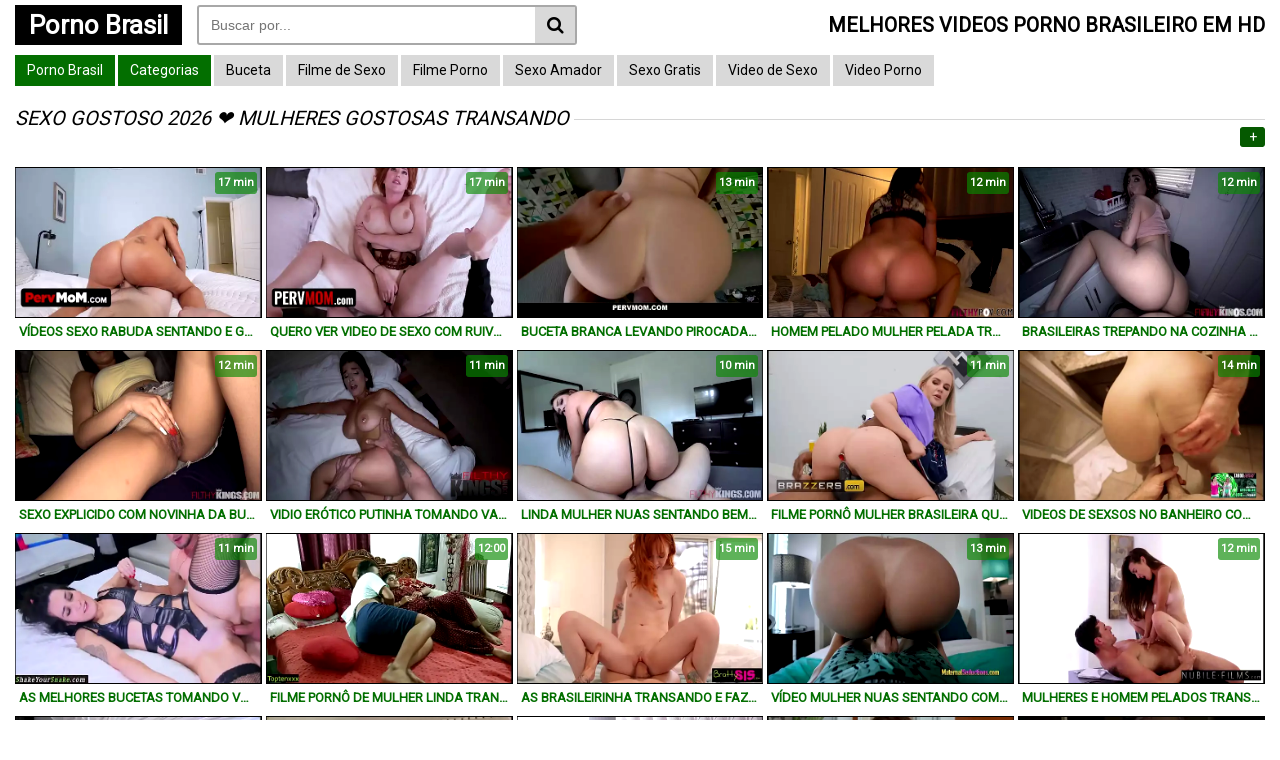

--- FILE ---
content_type: text/html; charset=UTF-8
request_url: https://pornobrasil.com.br/sexo-gostoso/
body_size: 11135
content:
<!DOCTYPE html><!--[if IE 7]><html class="ie ie7" lang="pt-BR" prefix="og: https://ogp.me/ns#"><![endif]--><!--[if IE 8]><html class="ie ie8" lang="pt-BR" prefix="og: https://ogp.me/ns#"><![endif]--><!--[if !(IE 7) | !(IE 8) ]><!--><html lang="pt-BR" prefix="og: https://ogp.me/ns#" itemscope itemtype="http://schema.org/WebPage"><!--<![endif]--><head itemscope itemtype="http://schema.org/WebSite"><meta name="yandex-verification" content="533095e6da45cda2"/> <title>Sexo Gostoso 2026 ❤️ Mulheres Gostosas Transando</title> <meta name="robots" content="index, follow"/> <meta charset="UTF-8"/> <meta name="googlebot" content="all"> <meta name="language" content="pt-br"> <meta name="viewport" content="width=device-width"> <meta name="desenvolvedor" content="anetecnologia.com.br - skype: anetecnologia"/> <script type="text/javascript"> WebFontConfig = { google: {families: ['Roboto']} }; (function() { var wf = document.createElement('script'); wf.src = 'https://ajax.googleapis.com/ajax/libs/webfont/1/webfont.js'; wf.type = 'text/javascript'; wf.async = 'true'; var s = document.getElementsByTagName('script')[0]; s.parentNode.insertBefore(wf, s); })(); </script> <meta name="description" content="Sexo Gostoso 5/5 ⭐ Coletânea com vídeos deliciosos de ninfetas bundudas e ❌ safadas ❌ fazendo sexo gostoso com homens dotados e ficando bem arrombadas."/><meta name="robots" content="follow, index, max-snippet:-1, max-video-preview:-1, max-image-preview:large"/><link rel="canonical" href="https://pornobrasil.com.br/sexo-gostoso/"/><link rel="next" href="https://pornobrasil.com.br/sexo-gostoso/page/2/"/><meta property="og:locale" content="pt_BR"/><meta property="og:type" content="article"/><meta property="og:title" content="Sexo Gostoso 2026 ❤️ Mulheres Gostosas Transando"/><meta property="og:description" content="Sexo Gostoso 5/5 ⭐ Coletânea com vídeos deliciosos de ninfetas bundudas e ❌ safadas ❌ fazendo sexo gostoso com homens dotados e ficando bem arrombadas."/><meta property="og:url" content="https://pornobrasil.com.br/sexo-gostoso/"/><meta property="og:site_name" content="Porno Brasil"/><meta name="twitter:card" content="summary_large_image"/><meta name="twitter:title" content="Sexo Gostoso 2026 ❤️ Mulheres Gostosas Transando"/><meta name="twitter:description" content="Sexo Gostoso 5/5 ⭐ Coletânea com vídeos deliciosos de ninfetas bundudas e ❌ safadas ❌ fazendo sexo gostoso com homens dotados e ficando bem arrombadas."/><meta name="twitter:site" content="@borat"/><meta name="twitter:label1" content="Posts"/><meta name="twitter:data1" content="101"/><script type="application/ld+json" class="rank-math-schema">{"@context":"https://schema.org","@graph":[{"@type":"Person","@id":"https://pornobrasil.com.br/#person","name":"Porno Brasil","sameAs":["https://twitter.com/borat"]},{"@type":"WebSite","@id":"https://pornobrasil.com.br/#website","url":"https://pornobrasil.com.br","name":"Porno Brasil","publisher":{"@id":"https://pornobrasil.com.br/#person"},"inLanguage":"pt-BR"},{"@type":"BreadcrumbList","@id":"https://pornobrasil.com.br/sexo-gostoso/#breadcrumb","itemListElement":[{"@type":"ListItem","position":"1","item":{"@id":"https://pornobrasil.com.br","name":"Porno Brasil"}},{"@type":"ListItem","position":"2","item":{"@id":"https://pornobrasil.com.br/sexo-gostoso/","name":"Sexo Gostoso"}}]},{"@type":"CollectionPage","@id":"https://pornobrasil.com.br/sexo-gostoso/#webpage","url":"https://pornobrasil.com.br/sexo-gostoso/","name":"Sexo Gostoso 2026 \u2764\ufe0f Mulheres Gostosas Transando","isPartOf":{"@id":"https://pornobrasil.com.br/#website"},"inLanguage":"pt-BR","breadcrumb":{"@id":"https://pornobrasil.com.br/sexo-gostoso/#breadcrumb"}}]}</script><link rel="alternate" type="application/rss+xml" title="Feed de categoria para Porno Brasil &raquo; Sexo Gostoso" href="https://pornobrasil.com.br/sexo-gostoso/feed/"/><style id='wp-img-auto-sizes-contain-inline-css' type='text/css'>img:is([sizes=auto i],[sizes^="auto," i]){contain-intrinsic-size:3000px 1500px}/*# sourceURL=wp-img-auto-sizes-contain-inline-css */</style><style id='wp-emoji-styles-inline-css' type='text/css'> img.wp-smiley, img.emoji { display: inline !important; border: none !important; box-shadow: none !important; height: 1em !important; width: 1em !important; margin: 0 0.07em !important; vertical-align: -0.1em !important; background: none !important; padding: 0 !important; }/*# sourceURL=wp-emoji-styles-inline-css */</style><style id='wp-block-library-inline-css' type='text/css'>:root{--wp-block-synced-color:#7a00df;--wp-block-synced-color--rgb:122,0,223;--wp-bound-block-color:var(--wp-block-synced-color);--wp-editor-canvas-background:#ddd;--wp-admin-theme-color:#007cba;--wp-admin-theme-color--rgb:0,124,186;--wp-admin-theme-color-darker-10:#006ba1;--wp-admin-theme-color-darker-10--rgb:0,107,160.5;--wp-admin-theme-color-darker-20:#005a87;--wp-admin-theme-color-darker-20--rgb:0,90,135;--wp-admin-border-width-focus:2px}@media (min-resolution:192dpi){:root{--wp-admin-border-width-focus:1.5px}}.wp-element-button{cursor:pointer}:root .has-very-light-gray-background-color{background-color:#eee}:root .has-very-dark-gray-background-color{background-color:#313131}:root .has-very-light-gray-color{color:#eee}:root .has-very-dark-gray-color{color:#313131}:root .has-vivid-green-cyan-to-vivid-cyan-blue-gradient-background{background:linear-gradient(135deg,#00d084,#0693e3)}:root .has-purple-crush-gradient-background{background:linear-gradient(135deg,#34e2e4,#4721fb 50%,#ab1dfe)}:root .has-hazy-dawn-gradient-background{background:linear-gradient(135deg,#faaca8,#dad0ec)}:root .has-subdued-olive-gradient-background{background:linear-gradient(135deg,#fafae1,#67a671)}:root .has-atomic-cream-gradient-background{background:linear-gradient(135deg,#fdd79a,#004a59)}:root .has-nightshade-gradient-background{background:linear-gradient(135deg,#330968,#31cdcf)}:root .has-midnight-gradient-background{background:linear-gradient(135deg,#020381,#2874fc)}:root{--wp--preset--font-size--normal:16px;--wp--preset--font-size--huge:42px}.has-regular-font-size{font-size:1em}.has-larger-font-size{font-size:2.625em}.has-normal-font-size{font-size:var(--wp--preset--font-size--normal)}.has-huge-font-size{font-size:var(--wp--preset--font-size--huge)}.has-text-align-center{text-align:center}.has-text-align-left{text-align:left}.has-text-align-right{text-align:right}.has-fit-text{white-space:nowrap!important}#end-resizable-editor-section{display:none}.aligncenter{clear:both}.items-justified-left{justify-content:flex-start}.items-justified-center{justify-content:center}.items-justified-right{justify-content:flex-end}.items-justified-space-between{justify-content:space-between}.screen-reader-text{border:0;clip-path:inset(50%);height:1px;margin:-1px;overflow:hidden;padding:0;position:absolute;width:1px;word-wrap:normal!important}.screen-reader-text:focus{background-color:#ddd;clip-path:none;color:#444;display:block;font-size:1em;height:auto;left:5px;line-height:normal;padding:15px 23px 14px;text-decoration:none;top:5px;width:auto;z-index:100000}html :where(.has-border-color){border-style:solid}html :where([style*=border-top-color]){border-top-style:solid}html :where([style*=border-right-color]){border-right-style:solid}html :where([style*=border-bottom-color]){border-bottom-style:solid}html :where([style*=border-left-color]){border-left-style:solid}html :where([style*=border-width]){border-style:solid}html :where([style*=border-top-width]){border-top-style:solid}html :where([style*=border-right-width]){border-right-style:solid}html :where([style*=border-bottom-width]){border-bottom-style:solid}html :where([style*=border-left-width]){border-left-style:solid}html :where(img[class*=wp-image-]){height:auto;max-width:100%}:where(figure){margin:0 0 1em}html :where(.is-position-sticky){--wp-admin--admin-bar--position-offset:var(--wp-admin--admin-bar--height,0px)}@media screen and (max-width:600px){html :where(.is-position-sticky){--wp-admin--admin-bar--position-offset:0px}}/*# sourceURL=wp-block-library-inline-css */</style><style id='global-styles-inline-css' type='text/css'>
:root{--wp--preset--aspect-ratio--square: 1;--wp--preset--aspect-ratio--4-3: 4/3;--wp--preset--aspect-ratio--3-4: 3/4;--wp--preset--aspect-ratio--3-2: 3/2;--wp--preset--aspect-ratio--2-3: 2/3;--wp--preset--aspect-ratio--16-9: 16/9;--wp--preset--aspect-ratio--9-16: 9/16;--wp--preset--color--black: #000000;--wp--preset--color--cyan-bluish-gray: #abb8c3;--wp--preset--color--white: #ffffff;--wp--preset--color--pale-pink: #f78da7;--wp--preset--color--vivid-red: #cf2e2e;--wp--preset--color--luminous-vivid-orange: #ff6900;--wp--preset--color--luminous-vivid-amber: #fcb900;--wp--preset--color--light-green-cyan: #7bdcb5;--wp--preset--color--vivid-green-cyan: #00d084;--wp--preset--color--pale-cyan-blue: #8ed1fc;--wp--preset--color--vivid-cyan-blue: #0693e3;--wp--preset--color--vivid-purple: #9b51e0;--wp--preset--gradient--vivid-cyan-blue-to-vivid-purple: linear-gradient(135deg,rgb(6,147,227) 0%,rgb(155,81,224) 100%);--wp--preset--gradient--light-green-cyan-to-vivid-green-cyan: linear-gradient(135deg,rgb(122,220,180) 0%,rgb(0,208,130) 100%);--wp--preset--gradient--luminous-vivid-amber-to-luminous-vivid-orange: linear-gradient(135deg,rgb(252,185,0) 0%,rgb(255,105,0) 100%);--wp--preset--gradient--luminous-vivid-orange-to-vivid-red: linear-gradient(135deg,rgb(255,105,0) 0%,rgb(207,46,46) 100%);--wp--preset--gradient--very-light-gray-to-cyan-bluish-gray: linear-gradient(135deg,rgb(238,238,238) 0%,rgb(169,184,195) 100%);--wp--preset--gradient--cool-to-warm-spectrum: linear-gradient(135deg,rgb(74,234,220) 0%,rgb(151,120,209) 20%,rgb(207,42,186) 40%,rgb(238,44,130) 60%,rgb(251,105,98) 80%,rgb(254,248,76) 100%);--wp--preset--gradient--blush-light-purple: linear-gradient(135deg,rgb(255,206,236) 0%,rgb(152,150,240) 100%);--wp--preset--gradient--blush-bordeaux: linear-gradient(135deg,rgb(254,205,165) 0%,rgb(254,45,45) 50%,rgb(107,0,62) 100%);--wp--preset--gradient--luminous-dusk: linear-gradient(135deg,rgb(255,203,112) 0%,rgb(199,81,192) 50%,rgb(65,88,208) 100%);--wp--preset--gradient--pale-ocean: linear-gradient(135deg,rgb(255,245,203) 0%,rgb(182,227,212) 50%,rgb(51,167,181) 100%);--wp--preset--gradient--electric-grass: linear-gradient(135deg,rgb(202,248,128) 0%,rgb(113,206,126) 100%);--wp--preset--gradient--midnight: linear-gradient(135deg,rgb(2,3,129) 0%,rgb(40,116,252) 100%);--wp--preset--font-size--small: 13px;--wp--preset--font-size--medium: 20px;--wp--preset--font-size--large: 36px;--wp--preset--font-size--x-large: 42px;--wp--preset--spacing--20: 0.44rem;--wp--preset--spacing--30: 0.67rem;--wp--preset--spacing--40: 1rem;--wp--preset--spacing--50: 1.5rem;--wp--preset--spacing--60: 2.25rem;--wp--preset--spacing--70: 3.38rem;--wp--preset--spacing--80: 5.06rem;--wp--preset--shadow--natural: 6px 6px 9px rgba(0, 0, 0, 0.2);--wp--preset--shadow--deep: 12px 12px 50px rgba(0, 0, 0, 0.4);--wp--preset--shadow--sharp: 6px 6px 0px rgba(0, 0, 0, 0.2);--wp--preset--shadow--outlined: 6px 6px 0px -3px rgb(255, 255, 255), 6px 6px rgb(0, 0, 0);--wp--preset--shadow--crisp: 6px 6px 0px rgb(0, 0, 0);}:where(.is-layout-flex){gap: 0.5em;}:where(.is-layout-grid){gap: 0.5em;}body .is-layout-flex{display: flex;}.is-layout-flex{flex-wrap: wrap;align-items: center;}.is-layout-flex > :is(*, div){margin: 0;}body .is-layout-grid{display: grid;}.is-layout-grid > :is(*, div){margin: 0;}:where(.wp-block-columns.is-layout-flex){gap: 2em;}:where(.wp-block-columns.is-layout-grid){gap: 2em;}:where(.wp-block-post-template.is-layout-flex){gap: 1.25em;}:where(.wp-block-post-template.is-layout-grid){gap: 1.25em;}.has-black-color{color: var(--wp--preset--color--black) !important;}.has-cyan-bluish-gray-color{color: var(--wp--preset--color--cyan-bluish-gray) !important;}.has-white-color{color: var(--wp--preset--color--white) !important;}.has-pale-pink-color{color: var(--wp--preset--color--pale-pink) !important;}.has-vivid-red-color{color: var(--wp--preset--color--vivid-red) !important;}.has-luminous-vivid-orange-color{color: var(--wp--preset--color--luminous-vivid-orange) !important;}.has-luminous-vivid-amber-color{color: var(--wp--preset--color--luminous-vivid-amber) !important;}.has-light-green-cyan-color{color: var(--wp--preset--color--light-green-cyan) !important;}.has-vivid-green-cyan-color{color: var(--wp--preset--color--vivid-green-cyan) !important;}.has-pale-cyan-blue-color{color: var(--wp--preset--color--pale-cyan-blue) !important;}.has-vivid-cyan-blue-color{color: var(--wp--preset--color--vivid-cyan-blue) !important;}.has-vivid-purple-color{color: var(--wp--preset--color--vivid-purple) !important;}.has-black-background-color{background-color: var(--wp--preset--color--black) !important;}.has-cyan-bluish-gray-background-color{background-color: var(--wp--preset--color--cyan-bluish-gray) !important;}.has-white-background-color{background-color: var(--wp--preset--color--white) !important;}.has-pale-pink-background-color{background-color: var(--wp--preset--color--pale-pink) !important;}.has-vivid-red-background-color{background-color: var(--wp--preset--color--vivid-red) !important;}.has-luminous-vivid-orange-background-color{background-color: var(--wp--preset--color--luminous-vivid-orange) !important;}.has-luminous-vivid-amber-background-color{background-color: var(--wp--preset--color--luminous-vivid-amber) !important;}.has-light-green-cyan-background-color{background-color: var(--wp--preset--color--light-green-cyan) !important;}.has-vivid-green-cyan-background-color{background-color: var(--wp--preset--color--vivid-green-cyan) !important;}.has-pale-cyan-blue-background-color{background-color: var(--wp--preset--color--pale-cyan-blue) !important;}.has-vivid-cyan-blue-background-color{background-color: var(--wp--preset--color--vivid-cyan-blue) !important;}.has-vivid-purple-background-color{background-color: var(--wp--preset--color--vivid-purple) !important;}.has-black-border-color{border-color: var(--wp--preset--color--black) !important;}.has-cyan-bluish-gray-border-color{border-color: var(--wp--preset--color--cyan-bluish-gray) !important;}.has-white-border-color{border-color: var(--wp--preset--color--white) !important;}.has-pale-pink-border-color{border-color: var(--wp--preset--color--pale-pink) !important;}.has-vivid-red-border-color{border-color: var(--wp--preset--color--vivid-red) !important;}.has-luminous-vivid-orange-border-color{border-color: var(--wp--preset--color--luminous-vivid-orange) !important;}.has-luminous-vivid-amber-border-color{border-color: var(--wp--preset--color--luminous-vivid-amber) !important;}.has-light-green-cyan-border-color{border-color: var(--wp--preset--color--light-green-cyan) !important;}.has-vivid-green-cyan-border-color{border-color: var(--wp--preset--color--vivid-green-cyan) !important;}.has-pale-cyan-blue-border-color{border-color: var(--wp--preset--color--pale-cyan-blue) !important;}.has-vivid-cyan-blue-border-color{border-color: var(--wp--preset--color--vivid-cyan-blue) !important;}.has-vivid-purple-border-color{border-color: var(--wp--preset--color--vivid-purple) !important;}.has-vivid-cyan-blue-to-vivid-purple-gradient-background{background: var(--wp--preset--gradient--vivid-cyan-blue-to-vivid-purple) !important;}.has-light-green-cyan-to-vivid-green-cyan-gradient-background{background: var(--wp--preset--gradient--light-green-cyan-to-vivid-green-cyan) !important;}.has-luminous-vivid-amber-to-luminous-vivid-orange-gradient-background{background: var(--wp--preset--gradient--luminous-vivid-amber-to-luminous-vivid-orange) !important;}.has-luminous-vivid-orange-to-vivid-red-gradient-background{background: var(--wp--preset--gradient--luminous-vivid-orange-to-vivid-red) !important;}.has-very-light-gray-to-cyan-bluish-gray-gradient-background{background: var(--wp--preset--gradient--very-light-gray-to-cyan-bluish-gray) !important;}.has-cool-to-warm-spectrum-gradient-background{background: var(--wp--preset--gradient--cool-to-warm-spectrum) !important;}.has-blush-light-purple-gradient-background{background: var(--wp--preset--gradient--blush-light-purple) !important;}.has-blush-bordeaux-gradient-background{background: var(--wp--preset--gradient--blush-bordeaux) !important;}.has-luminous-dusk-gradient-background{background: var(--wp--preset--gradient--luminous-dusk) !important;}.has-pale-ocean-gradient-background{background: var(--wp--preset--gradient--pale-ocean) !important;}.has-electric-grass-gradient-background{background: var(--wp--preset--gradient--electric-grass) !important;}.has-midnight-gradient-background{background: var(--wp--preset--gradient--midnight) !important;}.has-small-font-size{font-size: var(--wp--preset--font-size--small) !important;}.has-medium-font-size{font-size: var(--wp--preset--font-size--medium) !important;}.has-large-font-size{font-size: var(--wp--preset--font-size--large) !important;}.has-x-large-font-size{font-size: var(--wp--preset--font-size--x-large) !important;}
/*# sourceURL=global-styles-inline-css */
</style>
<style id='classic-theme-styles-inline-css' type='text/css'>/*! This file is auto-generated */.wp-block-button__link{color:#fff;background-color:#32373c;border-radius:9999px;box-shadow:none;text-decoration:none;padding:calc(.667em + 2px) calc(1.333em + 2px);font-size:1.125em}.wp-block-file__button{background:#32373c;color:#fff;text-decoration:none}/*# sourceURL=/wp-includes/css/classic-themes.min.css */</style><link rel='stylesheet' id='font-awesome-css' href='https://pornobrasil.com.br/wp-content/themes/pornobrasil2025/css/font-awesome.css' type='text/css' media='all'/><link rel='stylesheet' id='style-css' href='https://pornobrasil.com.br/wp-content/themes/pornobrasil2025/style.css' type='text/css' media='all'/><script type="text/javascript" src="https://pornobrasil.com.br/wp-includes/js/jquery/jquery.min.js?ver=3.7.1" id="jquery-core-js"></script><script type="text/javascript" src="https://pornobrasil.com.br/wp-includes/js/jquery/jquery-migrate.min.js?ver=3.4.1" id="jquery-migrate-js"></script><link rel="https://api.w.org/" href="https://pornobrasil.com.br/wp-json/"/><link rel="alternate" title="JSON" type="application/json" href="https://pornobrasil.com.br/wp-json/wp/v2/categories/26"/><link rel="EditURI" type="application/rsd+xml" title="RSD" href="https://pornobrasil.com.br/xmlrpc.php?rsd"/><meta name="generator" content="WordPress 6.9"/><script>document.createElement( "picture" );if(!window.HTMLPictureElement && document.addEventListener) {window.addEventListener("DOMContentLoaded", function() {var s = document.createElement("script");s.src = "https://pornobrasil.com.br/wp-content/plugins/webp-express/js/picturefill.min.js";document.body.appendChild(s);});}</script><link rel="icon" href="https://pornobrasil.com.br/wp-content/uploads/2024/07/cropped-icon-1-32x32.png" sizes="32x32"/><link rel="icon" href="https://pornobrasil.com.br/wp-content/uploads/2024/07/cropped-icon-1-192x192.png" sizes="192x192"/><link rel="apple-touch-icon" href="https://pornobrasil.com.br/wp-content/uploads/2024/07/cropped-icon-1-180x180.png"/><meta name="msapplication-TileImage" content="https://pornobrasil.com.br/wp-content/uploads/2024/07/cropped-icon-1-270x270.png"/> <style> .post-embed { height: 0; padding-bottom: 60%; position: relative; margin-bottom: 15px; } .post-embed iframe, .post-embed video, .jwplayer { height: 100% !important; left: 0 !important; position: absolute !important; top: 0 !important; width: 100% !important; bottom: 0 !important; } @media (max-aspect-ratio: 640/640) and (max-width: 767px) { .post-embed { padding-bottom: 81% !important; } } @media (min-width: 930px) { .post-embed { height: 515px; padding-bottom: 0; } } </style> </head><body itemscope itemtype="http://schema.org/WebPage"><header class="topo" itemscope itemtype="http://schema.org/WPHeader"> <div class="container"> <div class="topo-conteudo"> <div class="topo-logo"> <button class="botao-menu" id="botao-menu" > <i class="fa fa-bars" aria-hidden="true"></i> </button> <a title="Porno Brasil" href="https://pornobrasil.com.br"> <span class="logo-nome">Porno Brasil</span> </a> <button class="botao-busca" onclick="mostraDiv('busca')"><i class="fa fa-search" aria-hidden="true"></i></button> </div> <div class="topo-titulo"> MELHORES VIDEOS PORNO BRASILEIRO EM HD </div> <div class="busca" id="busca"> <form method="get" action="https://pornobrasil.com.br" itemprop="potentialAction" itemscope itemtype="http://schema.org/SearchAction"> <input type="text" name="s" placeholder="Buscar por..." /> <button type="submit" class="busca-submit"> <i class="fa fa-search" aria-hidden="true"></i> </button> </form> </div> <div class="clearfix"></div> <div class="topo-menu" id="topo-menu" > <ul id="menu-primario" class="menu"><li id="menu-item-6657" class="menu-item menu-item-type-custom menu-item-object-custom menu-item-6657"><a href="/">Porno Brasil</a></li><li id="menu-item-6658" class="menu-item menu-item-type-custom menu-item-object-custom menu-item-6658"><a href="/categorias/">Categorias</a></li></ul> <ul id="menu-topo" class="categorias"><li id="menu-item-872" class="menu-item menu-item-type-taxonomy menu-item-object-category menu-item-872"><a href="https://pornobrasil.com.br/buceta/">Buceta</a></li><li id="menu-item-873" class="menu-item menu-item-type-taxonomy menu-item-object-category menu-item-873"><a href="https://pornobrasil.com.br/filme-de-sexo/">Filme de Sexo</a></li><li id="menu-item-874" class="menu-item menu-item-type-taxonomy menu-item-object-category menu-item-874"><a href="https://pornobrasil.com.br/filme-porno/">Filme Porno</a></li><li id="menu-item-875" class="menu-item menu-item-type-taxonomy menu-item-object-category menu-item-875"><a href="https://pornobrasil.com.br/sexo-amador/">Sexo Amador</a></li><li id="menu-item-876" class="menu-item menu-item-type-taxonomy menu-item-object-category menu-item-876"><a href="https://pornobrasil.com.br/sexo-gratis/">Sexo Gratis</a></li><li id="menu-item-877" class="menu-item menu-item-type-taxonomy menu-item-object-category menu-item-877"><a href="https://pornobrasil.com.br/video-de-sexo/">Video de Sexo</a></li><li id="menu-item-878" class="menu-item menu-item-type-taxonomy menu-item-object-category menu-item-878"><a href="https://pornobrasil.com.br/video-porno/">Video Porno</a></li></ul> </div> <div class="clearfix"></div> </div> </div> <div class="clearfix"></div></header><div class="meio"> <div class="container">  <script type="application/ld+json"> { "@context": "https://schema.org", "@type": "VideoObject", "name": "Sexo Gostoso 2026 ❤️ Mulheres Gostosas Transando", "description": "Sexo Gostoso 5/5 ⭐ Coletânea com vídeos deliciosos de ninfetas bundudas e ❌ safadas ❌ fazendo sexo gostoso com homens dotados e ficando bem arrombadas.", "thumbnailUrl": "https://pornobrasil.com.br/wp-content/uploads/2024/03/videos-sexo-rabuda-sentando-e-gemendo-muito.jpg", "uploadDate": "2024-06-20T11:27:23-03:00", "embedUrl": "https://pornobrasil.com.br/wp-content/plugins/ane-player-8/player.php?v=1809", "duration": "PT17M0S", "interactionCount": "9788" } </script> <div class="pagina-titulo"> <h1>Sexo Gostoso 2026 ❤️ Mulheres Gostosas Transando</h1> <a href="javascript:;" class="btn-texto" id="btn-texto" title="Ver texto" onclick="mostraDiv('texto')">+</a> <div class="clearfix"></div> </div> <div class="pagina-texto" id="texto" style="display: none;"><p><strong>Sexo Gostoso</strong> 5/5 ⭐ Coletânea com vídeos deliciosos de ninfetas bundudas e ❌ safadas ❌ fazendo sexo gostoso com homens dotados e ficando bem arrombadas. Você vai pirar!</p><h2>Mulheres Gostosas Transando</h2></div> <div class="videos"> <div class="video" itemscope itemtype="http://schema.org/CreativeWork" data-preview-tipo="" data-preview-mp4="" data-fotos=""> <div class="video-thumb"> <a itemprop="URL" href="https://pornobrasil.com.br/videos-sexo/" title="Vídeos sexo rabuda sentando e gemendo muito" class="thumb"> <picture><source srcset="https://pornobrasil.com.br/wp-content/webp-express/webp-images/doc-root/wp-content/uploads/2024/03/videos-sexo-rabuda-sentando-e-gemendo-muito.jpg.webp" type="image/webp"><img itemprop="image" src="https://pornobrasil.com.br/wp-content/uploads/2024/03/videos-sexo-rabuda-sentando-e-gemendo-muito.jpg" alt="Vídeos sexo rabuda sentando e gemendo muito" class="webpexpress-processed"></picture><span class="video-duration">17 min</span> </a></div> <a itemprop="URL" href="https://pornobrasil.com.br/videos-sexo/" target="_blank" title="Vídeos sexo rabuda sentando e gemendo muito"> <span class="video-titulo"> Vídeos sexo rabuda sentando e gemendo muito </span> </a> <div class="clearfix"></div> </div> <div class="video" itemscope itemtype="http://schema.org/CreativeWork" data-preview-tipo="" data-preview-mp4="" data-fotos=""> <div class="video-thumb"> <a itemprop="URL" href="https://pornobrasil.com.br/quero-ver-video-de-sexo/" title="Quero ver video de sexo com ruiva cavala" class="thumb"> <picture><source srcset="https://pornobrasil.com.br/wp-content/webp-express/webp-images/doc-root/wp-content/uploads/2024/03/quero-ver-video-de-sexo-com-ruiva-cavala.jpg.webp" type="image/webp"><img itemprop="image" src="https://pornobrasil.com.br/wp-content/uploads/2024/03/quero-ver-video-de-sexo-com-ruiva-cavala.jpg" alt="Quero ver video de sexo com ruiva cavala" class="webpexpress-processed"></picture><span class="video-duration">17 min</span> </a></div> <a itemprop="URL" href="https://pornobrasil.com.br/quero-ver-video-de-sexo/" target="_blank" title="Quero ver video de sexo com ruiva cavala"> <span class="video-titulo"> Quero ver video de sexo com ruiva cavala </span> </a> <div class="clearfix"></div> </div> <div class="video" itemscope itemtype="http://schema.org/CreativeWork" data-preview-tipo="" data-preview-mp4="" data-fotos=""> <div class="video-thumb"> <a itemprop="URL" href="https://pornobrasil.com.br/buceta-branca/" title="Buceta branca levando pirocada de quatro" class="thumb"> <picture><source srcset="https://pornobrasil.com.br/wp-content/webp-express/webp-images/doc-root/wp-content/uploads/2024/03/buceta-branca-levando-pirocada-de-quatro.jpg.webp" type="image/webp"><img itemprop="image" src="https://pornobrasil.com.br/wp-content/uploads/2024/03/buceta-branca-levando-pirocada-de-quatro.jpg" alt="Buceta branca levando pirocada de quatro" class="webpexpress-processed"></picture><span class="video-duration">13 min</span> </a></div> <a itemprop="URL" href="https://pornobrasil.com.br/buceta-branca/" target="_blank" title="Buceta branca levando pirocada de quatro"> <span class="video-titulo"> Buceta branca levando pirocada de quatro </span> </a> <div class="clearfix"></div> </div> <div class="video" itemscope itemtype="http://schema.org/CreativeWork" data-preview-tipo="" data-preview-mp4="" data-fotos=""> <div class="video-thumb"> <a itemprop="URL" href="https://pornobrasil.com.br/homem-pelado-mulher-pelada/" title="Homem pelado mulher pelada transando em hotel" class="thumb"> <picture><source srcset="https://pornobrasil.com.br/wp-content/webp-express/webp-images/doc-root/wp-content/uploads/2024/03/homem-pelado-mulher-pelada-transando-em-hotel.jpg.webp" type="image/webp"><img itemprop="image" src="https://pornobrasil.com.br/wp-content/uploads/2024/03/homem-pelado-mulher-pelada-transando-em-hotel.jpg" alt="Homem pelado mulher pelada transando em hotel" class="webpexpress-processed"></picture><span class="video-duration">12 min</span> </a></div> <a itemprop="URL" href="https://pornobrasil.com.br/homem-pelado-mulher-pelada/" target="_blank" title="Homem pelado mulher pelada transando em hotel"> <span class="video-titulo"> Homem pelado mulher pelada transando em hotel </span> </a> <div class="clearfix"></div> </div> <div class="video" itemscope itemtype="http://schema.org/CreativeWork" data-preview-tipo="" data-preview-mp4="" data-fotos=""> <div class="video-thumb"> <a itemprop="URL" href="https://pornobrasil.com.br/brasileiras-trepando/" title="Brasileiras trepando na cozinha com a raba empinada" class="thumb"> <picture><source srcset="https://pornobrasil.com.br/wp-content/webp-express/webp-images/doc-root/wp-content/uploads/2024/03/brasileiras-trepando-na-cozinha-com-a-raba-empinada.jpg.webp" type="image/webp"><img itemprop="image" src="https://pornobrasil.com.br/wp-content/uploads/2024/03/brasileiras-trepando-na-cozinha-com-a-raba-empinada.jpg" alt="Brasileiras trepando na cozinha com a raba empinada" class="webpexpress-processed"></picture><span class="video-duration">12 min</span> </a></div> <a itemprop="URL" href="https://pornobrasil.com.br/brasileiras-trepando/" target="_blank" title="Brasileiras trepando na cozinha com a raba empinada"> <span class="video-titulo"> Brasileiras trepando na cozinha com a raba empinada </span> </a> <div class="clearfix"></div> </div> <div class="video" itemscope itemtype="http://schema.org/CreativeWork" data-preview-tipo="" data-preview-mp4="" data-fotos=""> <div class="video-thumb"> <a itemprop="URL" href="https://pornobrasil.com.br/sexo-explicido/" title="Sexo explicido com novinha da buceta pelida" class="thumb"> <picture><source srcset="https://pornobrasil.com.br/wp-content/webp-express/webp-images/doc-root/wp-content/uploads/2024/03/sexo-explicido-com-novinha-da-buceta-pelida.jpg.webp" type="image/webp"><img itemprop="image" src="https://pornobrasil.com.br/wp-content/uploads/2024/03/sexo-explicido-com-novinha-da-buceta-pelida.jpg" alt="Sexo explicido com novinha da buceta pelida" class="webpexpress-processed"></picture><span class="video-duration">12 min</span> </a></div> <a itemprop="URL" href="https://pornobrasil.com.br/sexo-explicido/" target="_blank" title="Sexo explicido com novinha da buceta pelida"> <span class="video-titulo"> Sexo explicido com novinha da buceta pelida </span> </a> <div class="clearfix"></div> </div> <div class="video" itemscope itemtype="http://schema.org/CreativeWork" data-preview-tipo="" data-preview-mp4="" data-fotos=""> <div class="video-thumb"> <a itemprop="URL" href="https://pornobrasil.com.br/vidio-erotico/" title="Vidio erótico putinha tomando vara de ladinho" class="thumb"> <picture><source srcset="https://pornobrasil.com.br/wp-content/webp-express/webp-images/doc-root/wp-content/uploads/2024/03/vidio-erotico-putinha-tomando-vara-de-ladinho.jpg.webp" type="image/webp"><img itemprop="image" src="https://pornobrasil.com.br/wp-content/uploads/2024/03/vidio-erotico-putinha-tomando-vara-de-ladinho.jpg" alt="Vidio erótico putinha tomando vara de ladinho" class="webpexpress-processed"></picture><span class="video-duration">11 min</span> </a></div> <a itemprop="URL" href="https://pornobrasil.com.br/vidio-erotico/" target="_blank" title="Vidio erótico putinha tomando vara de ladinho"> <span class="video-titulo"> Vidio erótico putinha tomando vara de ladinho </span> </a> <div class="clearfix"></div> </div> <div class="video" itemscope itemtype="http://schema.org/CreativeWork" data-preview-tipo="" data-preview-mp4="" data-fotos=""> <div class="video-thumb"> <a itemprop="URL" href="https://pornobrasil.com.br/linda-mulher-nuas/" title="Linda mulher nuas sentando bem gostoso" class="thumb"> <picture><source srcset="https://pornobrasil.com.br/wp-content/webp-express/webp-images/doc-root/wp-content/uploads/2024/03/linda-mulher-nuas-sentando-bem-gostoso.jpg.webp" type="image/webp"><img itemprop="image" src="https://pornobrasil.com.br/wp-content/uploads/2024/03/linda-mulher-nuas-sentando-bem-gostoso.jpg" alt="Linda mulher nuas sentando bem gostoso" class="webpexpress-processed"></picture><span class="video-duration">10 min</span> </a></div> <a itemprop="URL" href="https://pornobrasil.com.br/linda-mulher-nuas/" target="_blank" title="Linda mulher nuas sentando bem gostoso"> <span class="video-titulo"> Linda mulher nuas sentando bem gostoso </span> </a> <div class="clearfix"></div> </div> <div class="video" itemscope itemtype="http://schema.org/CreativeWork" data-preview-tipo="" data-preview-mp4="" data-fotos=""> <div class="video-thumb"> <a itemprop="URL" href="https://pornobrasil.com.br/filme-porno-mulher-brasileira/" title="Filme pornô mulher brasileira que adora quicar na pica" class="thumb"> <picture><source srcset="https://pornobrasil.com.br/wp-content/webp-express/webp-images/doc-root/wp-content/uploads/2024/03/filme-porno-mulher-brasileira-que-adora-quicar-na-pica.jpg.webp" type="image/webp"><img itemprop="image" src="https://pornobrasil.com.br/wp-content/uploads/2024/03/filme-porno-mulher-brasileira-que-adora-quicar-na-pica.jpg" alt="Filme pornô mulher brasileira que adora quicar na pica" class="webpexpress-processed"></picture><span class="video-duration">11 min</span> </a></div> <a itemprop="URL" href="https://pornobrasil.com.br/filme-porno-mulher-brasileira/" target="_blank" title="Filme pornô mulher brasileira que adora quicar na pica"> <span class="video-titulo"> Filme pornô mulher brasileira que adora quicar na pica </span> </a> <div class="clearfix"></div> </div> <div class="video" itemscope itemtype="http://schema.org/CreativeWork" data-preview-tipo="" data-preview-mp4="" data-fotos=""> <div class="video-thumb"> <a itemprop="URL" href="https://pornobrasil.com.br/videos-de-sexsos/" title="Videos de sexsos no banheiro com branquinha gostosa" class="thumb"> <picture><source srcset="https://pornobrasil.com.br/wp-content/webp-express/webp-images/doc-root/wp-content/uploads/2024/03/videos-de-sexsos-no-banheiro-com-branquinha-gostosa.jpg.webp" type="image/webp"><img itemprop="image" src="https://pornobrasil.com.br/wp-content/uploads/2024/03/videos-de-sexsos-no-banheiro-com-branquinha-gostosa.jpg" alt="Videos de sexsos no banheiro com branquinha gostosa" class="webpexpress-processed"></picture><span class="video-duration">14 min</span> </a></div> <a itemprop="URL" href="https://pornobrasil.com.br/videos-de-sexsos/" target="_blank" title="Videos de sexsos no banheiro com branquinha gostosa"> <span class="video-titulo"> Videos de sexsos no banheiro com branquinha gostosa </span> </a> <div class="clearfix"></div> </div> <div class="video" itemscope itemtype="http://schema.org/CreativeWork" data-preview-tipo="" data-preview-mp4="" data-fotos=""> <div class="video-thumb"> <a itemprop="URL" href="https://pornobrasil.com.br/as-melhores-bucetas/" title="As melhores bucetas tomando vara de quatro" class="thumb"> <picture><source srcset="https://pornobrasil.com.br/wp-content/webp-express/webp-images/doc-root/wp-content/uploads/2024/06/as-melhores-bucetas-8370.jpg.webp" type="image/webp"><img itemprop="image" src="https://pornobrasil.com.br/wp-content/uploads/2024/06/as-melhores-bucetas-8370.jpg" alt="As melhores bucetas tomando vara de quatro" class="webpexpress-processed"></picture><span class="video-duration">11 min</span> </a></div> <a itemprop="URL" href="https://pornobrasil.com.br/as-melhores-bucetas/" target="_blank" title="As melhores bucetas tomando vara de quatro"> <span class="video-titulo"> As melhores bucetas tomando vara de quatro </span> </a> <div class="clearfix"></div> </div> <div class="video" itemscope itemtype="http://schema.org/CreativeWork" data-preview-tipo="" data-preview-mp4="" data-fotos=""> <div class="video-thumb"> <a itemprop="URL" href="https://pornobrasil.com.br/filme-porno-de-mulher/" title="Filme pornô de mulher linda transando depois da piscina" class="thumb"> <picture><source srcset="https://pornobrasil.com.br/wp-content/webp-express/webp-images/doc-root/wp-content/uploads/2024/06/filme-porno-de-mulher-4577.jpg.webp" type="image/webp"><img itemprop="image" src="https://pornobrasil.com.br/wp-content/uploads/2024/06/filme-porno-de-mulher-4577.jpg" alt="Filme pornô de mulher linda transando depois da piscina" class="webpexpress-processed"></picture><span class="video-duration">12:00</span> </a></div> <a itemprop="URL" href="https://pornobrasil.com.br/filme-porno-de-mulher/" target="_blank" title="Filme pornô de mulher linda transando depois da piscina"> <span class="video-titulo"> Filme pornô de mulher linda transando depois da piscina </span> </a> <div class="clearfix"></div> </div> <div class="video" itemscope itemtype="http://schema.org/CreativeWork" data-preview-tipo="" data-preview-mp4="" data-fotos=""> <div class="video-thumb"> <a itemprop="URL" href="https://pornobrasil.com.br/as-brasileirinha-transando/" title="As brasileirinha transando e fazendo namorado gozar rápido" class="thumb"> <picture><source srcset="https://pornobrasil.com.br/wp-content/webp-express/webp-images/doc-root/wp-content/uploads/2024/03/as-brasileirinha-transando-e-fazendo-namorado-gozar-rapido.jpg.webp" type="image/webp"><img itemprop="image" src="https://pornobrasil.com.br/wp-content/uploads/2024/03/as-brasileirinha-transando-e-fazendo-namorado-gozar-rapido.jpg" alt="As brasileirinha transando e fazendo namorado gozar rápido" class="webpexpress-processed"></picture><span class="video-duration">15 min</span> </a></div> <a itemprop="URL" href="https://pornobrasil.com.br/as-brasileirinha-transando/" target="_blank" title="As brasileirinha transando e fazendo namorado gozar rápido"> <span class="video-titulo"> As brasileirinha transando e fazendo namorado gozar rápido </span> </a> <div class="clearfix"></div> </div> <div class="video" itemscope itemtype="http://schema.org/CreativeWork" data-preview-tipo="" data-preview-mp4="" data-fotos=""> <div class="video-thumb"> <a itemprop="URL" href="https://pornobrasil.com.br/video-mulher-nuas/" title="Vídeo mulher nuas sentando com vontade" class="thumb"> <picture><source srcset="https://pornobrasil.com.br/wp-content/webp-express/webp-images/doc-root/wp-content/uploads/2024/03/video-mulher-nuas-sentando-com-vontade.jpg.webp" type="image/webp"><img itemprop="image" src="https://pornobrasil.com.br/wp-content/uploads/2024/03/video-mulher-nuas-sentando-com-vontade.jpg" alt="Vídeo mulher nuas sentando com vontade" class="webpexpress-processed"></picture><span class="video-duration">13 min</span> </a></div> <a itemprop="URL" href="https://pornobrasil.com.br/video-mulher-nuas/" target="_blank" title="Vídeo mulher nuas sentando com vontade"> <span class="video-titulo"> Vídeo mulher nuas sentando com vontade </span> </a> <div class="clearfix"></div> </div> <div class="video" itemscope itemtype="http://schema.org/CreativeWork" data-preview-tipo="" data-preview-mp4="" data-fotos=""> <div class="video-thumb"> <a itemprop="URL" href="https://pornobrasil.com.br/mulheres-e-homem-pelados/" title="Mulheres e homem pelados transando e ficando bem excitados" class="thumb"> <picture><source srcset="https://pornobrasil.com.br/wp-content/webp-express/webp-images/doc-root/wp-content/uploads/2024/03/mulheres-e-homem-pelados-transando-e-ficando-bem-excitados.jpg.webp" type="image/webp"><img itemprop="image" src="https://pornobrasil.com.br/wp-content/uploads/2024/03/mulheres-e-homem-pelados-transando-e-ficando-bem-excitados.jpg" alt="Mulheres e homem pelados transando e ficando bem excitados" class="webpexpress-processed"></picture><span class="video-duration">12 min</span> </a></div> <a itemprop="URL" href="https://pornobrasil.com.br/mulheres-e-homem-pelados/" target="_blank" title="Mulheres e homem pelados transando e ficando bem excitados"> <span class="video-titulo"> Mulheres e homem pelados transando e ficando bem excitados </span> </a> <div class="clearfix"></div> </div> <div class="video" itemscope itemtype="http://schema.org/CreativeWork" data-preview-tipo="" data-preview-mp4="" data-fotos=""> <div class="video-thumb"> <a itemprop="URL" href="https://pornobrasil.com.br/casal-transando-gostoso/" title="Casal transando gostoso em cima da cama" class="thumb"> <picture><source srcset="https://pornobrasil.com.br/wp-content/webp-express/webp-images/doc-root/wp-content/uploads/2024/03/casal-transando-gostoso-em-cima-da-cama.jpg.webp" type="image/webp"><img itemprop="image" src="https://pornobrasil.com.br/wp-content/uploads/2024/03/casal-transando-gostoso-em-cima-da-cama.jpg" alt="Casal transando gostoso em cima da cama" class="webpexpress-processed"></picture><span class="video-duration">13 min</span> </a></div> <a itemprop="URL" href="https://pornobrasil.com.br/casal-transando-gostoso/" target="_blank" title="Casal transando gostoso em cima da cama"> <span class="video-titulo"> Casal transando gostoso em cima da cama </span> </a> <div class="clearfix"></div> </div> <div class="video" itemscope itemtype="http://schema.org/CreativeWork" data-preview-tipo="" data-preview-mp4="" data-fotos=""> <div class="video-thumb"> <a itemprop="URL" href="https://pornobrasil.com.br/porno-adulto/" title="Pornô adulto loira quicando e gemendo" class="thumb"> <picture><source srcset="https://pornobrasil.com.br/wp-content/webp-express/webp-images/doc-root/wp-content/uploads/2024/03/porno-adulto-loira-quicando-e-gemendo.jpg.webp" type="image/webp"><img itemprop="image" src="https://pornobrasil.com.br/wp-content/uploads/2024/03/porno-adulto-loira-quicando-e-gemendo.jpg" alt="Pornô adulto loira quicando e gemendo" class="webpexpress-processed"></picture><span class="video-duration">12 min</span> </a></div> <a itemprop="URL" href="https://pornobrasil.com.br/porno-adulto/" target="_blank" title="Pornô adulto loira quicando e gemendo"> <span class="video-titulo"> Pornô adulto loira quicando e gemendo </span> </a> <div class="clearfix"></div> </div> <div class="video" itemscope itemtype="http://schema.org/CreativeWork" data-preview-tipo="" data-preview-mp4="" data-fotos=""> <div class="video-thumb"> <a itemprop="URL" href="https://pornobrasil.com.br/melhor-filme-porno/" title="Melhor filme pornô duas sentando no novinho" class="thumb"> <picture><source srcset="https://pornobrasil.com.br/wp-content/webp-express/webp-images/doc-root/wp-content/uploads/2024/03/melhor-filme-porno-duas-sentando-no-novinho.jpg.webp" type="image/webp"><img itemprop="image" src="https://pornobrasil.com.br/wp-content/uploads/2024/03/melhor-filme-porno-duas-sentando-no-novinho.jpg" alt="Melhor filme pornô duas sentando no novinho" class="webpexpress-processed"></picture><span class="video-duration">14 min</span> </a></div> <a itemprop="URL" href="https://pornobrasil.com.br/melhor-filme-porno/" target="_blank" title="Melhor filme pornô duas sentando no novinho"> <span class="video-titulo"> Melhor filme pornô duas sentando no novinho </span> </a> <div class="clearfix"></div> </div> <div class="video" itemscope itemtype="http://schema.org/CreativeWork" data-preview-tipo="" data-preview-mp4="" data-fotos=""> <div class="video-thumb"> <a itemprop="URL" href="https://pornobrasil.com.br/filmes-desexo-gratis/" title="Filmes desexo gratis branquinha sentando gostoso" class="thumb"> <picture><source srcset="https://pornobrasil.com.br/wp-content/webp-express/webp-images/doc-root/wp-content/uploads/2024/06/filmes-desexo-gratis-4830.jpg.webp" type="image/webp"><img itemprop="image" src="https://pornobrasil.com.br/wp-content/uploads/2024/06/filmes-desexo-gratis-4830.jpg" alt="Filmes desexo gratis branquinha sentando gostoso" class="webpexpress-processed"></picture><span class="video-duration">12 min</span> </a></div> <a itemprop="URL" href="https://pornobrasil.com.br/filmes-desexo-gratis/" target="_blank" title="Filmes desexo gratis branquinha sentando gostoso"> <span class="video-titulo"> Filmes desexo gratis branquinha sentando gostoso </span> </a> <div class="clearfix"></div> </div> <div class="video" itemscope itemtype="http://schema.org/CreativeWork" data-preview-tipo="" data-preview-mp4="" data-fotos=""> <div class="video-thumb"> <a itemprop="URL" href="https://pornobrasil.com.br/tranzando/" title="Tranzando muito gostoso na cama do quarto" class="thumb"> <picture><source srcset="https://pornobrasil.com.br/wp-content/webp-express/webp-images/doc-root/wp-content/uploads/2024/03/tranzando-muito-gostoso-na-cama-do-quarto.jpg.webp" type="image/webp"><img itemprop="image" src="https://pornobrasil.com.br/wp-content/uploads/2024/03/tranzando-muito-gostoso-na-cama-do-quarto.jpg" alt="Tranzando muito gostoso na cama do quarto" class="webpexpress-processed"></picture><span class="video-duration">12 min</span> </a></div> <a itemprop="URL" href="https://pornobrasil.com.br/tranzando/" target="_blank" title="Tranzando muito gostoso na cama do quarto"> <span class="video-titulo"> Tranzando muito gostoso na cama do quarto </span> </a> <div class="clearfix"></div> </div> <div class="video" itemscope itemtype="http://schema.org/CreativeWork" data-preview-tipo="" data-preview-mp4="" data-fotos=""> <div class="video-thumb"> <a itemprop="URL" href="https://pornobrasil.com.br/mulher-morena-pelada/" title="Mulher morena pelada ganhando porra na buceta" class="thumb"> <picture><source srcset="https://pornobrasil.com.br/wp-content/webp-express/webp-images/doc-root/wp-content/uploads/2024/03/mulher-morena-pelada-ganhando-porra-na-buceta.jpg.webp" type="image/webp"><img itemprop="image" src="https://pornobrasil.com.br/wp-content/uploads/2024/03/mulher-morena-pelada-ganhando-porra-na-buceta.jpg" alt="Mulher morena pelada ganhando porra na buceta" class="webpexpress-processed"></picture><span class="video-duration">16 min</span> </a></div> <a itemprop="URL" href="https://pornobrasil.com.br/mulher-morena-pelada/" target="_blank" title="Mulher morena pelada ganhando porra na buceta"> <span class="video-titulo"> Mulher morena pelada ganhando porra na buceta </span> </a> <div class="clearfix"></div> </div> <div class="video" itemscope itemtype="http://schema.org/CreativeWork" data-preview-tipo="" data-preview-mp4="" data-fotos=""> <div class="video-thumb"> <a itemprop="URL" href="https://pornobrasil.com.br/vidio-pornos-fodendo/" title="Vidio.Pornos fodendo dentro da banheira de espuma" class="thumb"> <picture><source srcset="https://pornobrasil.com.br/wp-content/webp-express/webp-images/doc-root/wp-content/uploads/2024/06/vidio-pornos-fodendo-7182.jpg.webp" type="image/webp"><img itemprop="image" src="https://pornobrasil.com.br/wp-content/uploads/2024/06/vidio-pornos-fodendo-7182.jpg" alt="Vidio.Pornos fodendo dentro da banheira de espuma" class="webpexpress-processed"></picture><span class="video-duration">11 min</span> </a></div> <a itemprop="URL" href="https://pornobrasil.com.br/vidio-pornos-fodendo/" target="_blank" title="Vidio.Pornos fodendo dentro da banheira de espuma"> <span class="video-titulo"> Vidio.Pornos fodendo dentro da banheira de espuma </span> </a> <div class="clearfix"></div> </div> <div class="video" itemscope itemtype="http://schema.org/CreativeWork" data-preview-tipo="" data-preview-mp4="" data-fotos=""> <div class="video-thumb"> <a itemprop="URL" href="https://pornobrasil.com.br/pornos-adulto/" title="Pornos adulto puta peituda sendo fodida de pernas arreganhadas" class="thumb"> <picture><source srcset="https://pornobrasil.com.br/wp-content/webp-express/webp-images/doc-root/wp-content/uploads/2024/03/pornos-adulto-puta-peituda-sendo-fodida-de-pernas-arreganhadas.jpg.webp" type="image/webp"><img itemprop="image" src="https://pornobrasil.com.br/wp-content/uploads/2024/03/pornos-adulto-puta-peituda-sendo-fodida-de-pernas-arreganhadas.jpg" alt="Pornos adulto puta peituda sendo fodida de pernas arreganhadas" class="webpexpress-processed"></picture><span class="video-duration">13 min</span> </a></div> <a itemprop="URL" href="https://pornobrasil.com.br/pornos-adulto/" target="_blank" title="Pornos adulto puta peituda sendo fodida de pernas arreganhadas"> <span class="video-titulo"> Pornos adulto puta peituda sendo fodida de pernas arreganhadas </span> </a> <div class="clearfix"></div> </div> <div class="video" itemscope itemtype="http://schema.org/CreativeWork" data-preview-tipo="" data-preview-mp4="" data-fotos=""> <div class="video-thumb"> <a itemprop="URL" href="https://pornobrasil.com.br/ana-pelada/" title="Ana pelada quicando com vontade na pica" class="thumb"> <picture><source srcset="https://pornobrasil.com.br/wp-content/webp-express/webp-images/doc-root/wp-content/uploads/2024/05/ana-pelada-7486.jpg.webp" type="image/webp"><img itemprop="image" src="https://pornobrasil.com.br/wp-content/uploads/2024/05/ana-pelada-7486.jpg" alt="Ana pelada quicando com vontade na pica" class="webpexpress-processed"></picture><span class="video-duration">15 min</span> </a></div> <a itemprop="URL" href="https://pornobrasil.com.br/ana-pelada/" target="_blank" title="Ana pelada quicando com vontade na pica"> <span class="video-titulo"> Ana pelada quicando com vontade na pica </span> </a> <div class="clearfix"></div> </div> <div class="video" itemscope itemtype="http://schema.org/CreativeWork" data-preview-tipo="" data-preview-mp4="" data-fotos=""> <div class="video-thumb"> <a itemprop="URL" href="https://pornobrasil.com.br/videos-porno-de-mulher/" title="Vídeos pornô de mulher tomando vara e gemendo muito" class="thumb"> <picture><source srcset="https://pornobrasil.com.br/wp-content/webp-express/webp-images/doc-root/wp-content/uploads/2024/03/videos-porno-de-mulher-tomando-vara-e-gemendo-muito.jpg.webp" type="image/webp"><img itemprop="image" src="https://pornobrasil.com.br/wp-content/uploads/2024/03/videos-porno-de-mulher-tomando-vara-e-gemendo-muito.jpg" alt="Vídeos pornô de mulher tomando vara e gemendo muito" class="webpexpress-processed"></picture><span class="video-duration">13 min</span> </a></div> <a itemprop="URL" href="https://pornobrasil.com.br/videos-porno-de-mulher/" target="_blank" title="Vídeos pornô de mulher tomando vara e gemendo muito"> <span class="video-titulo"> Vídeos pornô de mulher tomando vara e gemendo muito </span> </a> <div class="clearfix"></div> </div> <div class="video" itemscope itemtype="http://schema.org/CreativeWork" data-preview-tipo="" data-preview-mp4="" data-fotos=""> <div class="video-thumb"> <a itemprop="URL" href="https://pornobrasil.com.br/mulher-pelada-de-4/" title="Mulher pelada de 4 tomando vara forte" class="thumb"> <picture><source srcset="https://pornobrasil.com.br/wp-content/webp-express/webp-images/doc-root/wp-content/uploads/2024/05/mulher-pelada-de-4-9028.jpg.webp" type="image/webp"><img itemprop="image" src="https://pornobrasil.com.br/wp-content/uploads/2024/05/mulher-pelada-de-4-9028.jpg" alt="Mulher pelada de 4 tomando vara forte" class="webpexpress-processed"></picture><span class="video-duration">14 min</span> </a></div> <a itemprop="URL" href="https://pornobrasil.com.br/mulher-pelada-de-4/" target="_blank" title="Mulher pelada de 4 tomando vara forte"> <span class="video-titulo"> Mulher pelada de 4 tomando vara forte </span> </a> <div class="clearfix"></div> </div> <div class="video" itemscope itemtype="http://schema.org/CreativeWork" data-preview-tipo="" data-preview-mp4="" data-fotos=""> <div class="video-thumb"> <a itemprop="URL" href="https://pornobrasil.com.br/mulheres-gozando-na-piroca/" title="Mulheres gozando na piroca com sexo gostoso" class="thumb"> <picture><source srcset="https://pornobrasil.com.br/wp-content/webp-express/webp-images/doc-root/wp-content/uploads/2024/03/mulheres-gozando-na-piroca-com-sexo-gostoso.jpg.webp" type="image/webp"><img itemprop="image" src="https://pornobrasil.com.br/wp-content/uploads/2024/03/mulheres-gozando-na-piroca-com-sexo-gostoso.jpg" alt="Mulheres gozando na piroca com sexo gostoso" class="webpexpress-processed"></picture><span class="video-duration">12 min</span> </a></div> <a itemprop="URL" href="https://pornobrasil.com.br/mulheres-gozando-na-piroca/" target="_blank" title="Mulheres gozando na piroca com sexo gostoso"> <span class="video-titulo"> Mulheres gozando na piroca com sexo gostoso </span> </a> <div class="clearfix"></div> </div> <div class="video" itemscope itemtype="http://schema.org/CreativeWork" data-preview-tipo="" data-preview-mp4="" data-fotos=""> <div class="video-thumb"> <a itemprop="URL" href="https://pornobrasil.com.br/sexo-ao-vivo-gratis/" title="Sexo ao vivo gratis com muita putaria" class="thumb"> <picture><source srcset="https://pornobrasil.com.br/wp-content/webp-express/webp-images/doc-root/wp-content/uploads/2024/03/sexo-ao-vivo-gratis-com-muita-putaria.jpg.webp" type="image/webp"><img itemprop="image" src="https://pornobrasil.com.br/wp-content/uploads/2024/03/sexo-ao-vivo-gratis-com-muita-putaria.jpg" alt="Sexo ao vivo gratis com muita putaria" class="webpexpress-processed"></picture><span class="video-duration">13 min</span> </a></div> <a itemprop="URL" href="https://pornobrasil.com.br/sexo-ao-vivo-gratis/" target="_blank" title="Sexo ao vivo gratis com muita putaria"> <span class="video-titulo"> Sexo ao vivo gratis com muita putaria </span> </a> <div class="clearfix"></div> </div> <div class="video" itemscope itemtype="http://schema.org/CreativeWork" data-preview-tipo="" data-preview-mp4="" data-fotos=""> <div class="video-thumb"> <a itemprop="URL" href="https://pornobrasil.com.br/mulher-greluda/" title="Mulher greluda transando gostoso de quatro" class="thumb"> <picture><source srcset="https://pornobrasil.com.br/wp-content/webp-express/webp-images/doc-root/wp-content/uploads/2024/03/mulher-greluda-transando-gostoso-de-quatro.jpg.webp" type="image/webp"><img itemprop="image" src="https://pornobrasil.com.br/wp-content/uploads/2024/03/mulher-greluda-transando-gostoso-de-quatro.jpg" alt="Mulher greluda transando gostoso de quatro" class="webpexpress-processed"></picture><span class="video-duration">13 min</span> </a></div> <a itemprop="URL" href="https://pornobrasil.com.br/mulher-greluda/" target="_blank" title="Mulher greluda transando gostoso de quatro"> <span class="video-titulo"> Mulher greluda transando gostoso de quatro </span> </a> <div class="clearfix"></div> </div> <div class="video" itemscope itemtype="http://schema.org/CreativeWork" data-preview-tipo="" data-preview-mp4="" data-fotos=""> <div class="video-thumb"> <a itemprop="URL" href="https://pornobrasil.com.br/novinha-e-putinha/" title="Novinha e putinha sentando com vontade na pica" class="thumb"> <picture><source srcset="https://pornobrasil.com.br/wp-content/webp-express/webp-images/doc-root/wp-content/uploads/2024/03/novinha-e-putinha-sentando-com-vontade-na-pica.jpg.webp" type="image/webp"><img itemprop="image" src="https://pornobrasil.com.br/wp-content/uploads/2024/03/novinha-e-putinha-sentando-com-vontade-na-pica.jpg" alt="Novinha e putinha sentando com vontade na pica" class="webpexpress-processed"></picture><span class="video-duration">17 min</span> </a></div> <a itemprop="URL" href="https://pornobrasil.com.br/novinha-e-putinha/" target="_blank" title="Novinha e putinha sentando com vontade na pica"> <span class="video-titulo"> Novinha e putinha sentando com vontade na pica </span> </a> <div class="clearfix"></div> </div> <div class="clearfix"></div> </div> <ul class="paginacao"><li class="active"><a href="https://pornobrasil.com.br/sexo-gostoso/">1</a></li><li><a href="https://pornobrasil.com.br/sexo-gostoso/page/2/">2</a></li><li><a href="https://pornobrasil.com.br/sexo-gostoso/page/3/">3</a></li><li class="next"><a href="https://pornobrasil.com.br/sexo-gostoso/page/2/" >Próximo</a></li></ul> </div></div><div class="x18categorias"> <div class="container"> <ul id="rodape-menu" class="rodape-menu"><li id="menu-item-879" class="menu-item menu-item-type-taxonomy menu-item-object-category menu-item-879"><a href="https://pornobrasil.com.br/beeg/">Beeg</a></li><li id="menu-item-880" class="menu-item menu-item-type-taxonomy menu-item-object-category menu-item-880"><a href="https://pornobrasil.com.br/boquete/">Boquete</a></li><li id="menu-item-881" class="menu-item menu-item-type-taxonomy menu-item-object-category menu-item-881"><a href="https://pornobrasil.com.br/brasileirinhas/">Brasileirinhas</a></li><li id="menu-item-882" class="menu-item menu-item-type-taxonomy menu-item-object-category menu-item-882"><a href="https://pornobrasil.com.br/buceta/">Buceta</a></li><li id="menu-item-883" class="menu-item menu-item-type-taxonomy menu-item-object-category menu-item-883"><a href="https://pornobrasil.com.br/filme-de-sexo/">Filme de Sexo</a></li><li id="menu-item-884" class="menu-item menu-item-type-taxonomy menu-item-object-category menu-item-884"><a href="https://pornobrasil.com.br/filme-porno/">Filme Porno</a></li><li id="menu-item-885" class="menu-item menu-item-type-taxonomy menu-item-object-category menu-item-885"><a href="https://pornobrasil.com.br/hentai/">Hentai</a></li><li id="menu-item-886" class="menu-item menu-item-type-taxonomy menu-item-object-category menu-item-886"><a href="https://pornobrasil.com.br/lesbicas/">Lesbicas</a></li><li id="menu-item-887" class="menu-item menu-item-type-taxonomy menu-item-object-category menu-item-887"><a href="https://pornobrasil.com.br/mulher-nua/">Mulher Nua</a></li><li id="menu-item-888" class="menu-item menu-item-type-taxonomy menu-item-object-category menu-item-888"><a href="https://pornobrasil.com.br/mulher-pelada/">Mulher Pelada</a></li><li id="menu-item-889" class="menu-item menu-item-type-taxonomy menu-item-object-category menu-item-889"><a href="https://pornobrasil.com.br/pornhub/">Pornhub</a></li><li id="menu-item-890" class="menu-item menu-item-type-taxonomy menu-item-object-category menu-item-890"><a href="https://pornobrasil.com.br/porno-amador/">Porno Amador</a></li><li id="menu-item-891" class="menu-item menu-item-type-taxonomy menu-item-object-category menu-item-891"><a href="https://pornobrasil.com.br/porno-gay/">Porno Gay</a></li><li id="menu-item-892" class="menu-item menu-item-type-taxonomy menu-item-object-category menu-item-892"><a href="https://pornobrasil.com.br/porno-gratis/">Porno Gratis</a></li><li id="menu-item-893" class="menu-item menu-item-type-taxonomy menu-item-object-category menu-item-893"><a href="https://pornobrasil.com.br/redtube/">RedTube</a></li><li id="menu-item-894" class="menu-item menu-item-type-taxonomy menu-item-object-category menu-item-894"><a href="https://pornobrasil.com.br/sexo-amador/">Sexo Amador</a></li><li id="menu-item-895" class="menu-item menu-item-type-taxonomy menu-item-object-category menu-item-895"><a href="https://pornobrasil.com.br/sexo-anal/">Sexo Anal</a></li><li id="menu-item-896" class="menu-item menu-item-type-taxonomy menu-item-object-category menu-item-896"><a href="https://pornobrasil.com.br/sexo-caseiro/">Sexo Caseiro</a></li><li id="menu-item-897" class="menu-item menu-item-type-taxonomy menu-item-object-category current-menu-item menu-item-897"><a href="https://pornobrasil.com.br/sexo-gostoso/" aria-current="page">Sexo Gostoso</a></li><li id="menu-item-898" class="menu-item menu-item-type-taxonomy menu-item-object-category menu-item-898"><a href="https://pornobrasil.com.br/sexo-gratis/">Sexo Gratis</a></li><li id="menu-item-899" class="menu-item menu-item-type-taxonomy menu-item-object-category menu-item-899"><a href="https://pornobrasil.com.br/travestis/">Travestis</a></li><li id="menu-item-900" class="menu-item menu-item-type-taxonomy menu-item-object-category menu-item-900"><a href="https://pornobrasil.com.br/video-de-sexo/">Video de Sexo</a></li><li id="menu-item-901" class="menu-item menu-item-type-taxonomy menu-item-object-category menu-item-901"><a href="https://pornobrasil.com.br/video-porno/">Video Porno</a></li><li id="menu-item-902" class="menu-item menu-item-type-taxonomy menu-item-object-category menu-item-902"><a href="https://pornobrasil.com.br/xnxx/">Xnxx</a></li><li id="menu-item-903" class="menu-item menu-item-type-taxonomy menu-item-object-category menu-item-903"><a href="https://pornobrasil.com.br/xvideos/">Xvideos</a></li><li id="menu-item-904" class="menu-item menu-item-type-taxonomy menu-item-object-category menu-item-904"><a href="https://pornobrasil.com.br/xvidios/">Xvidios</a></li><li id="menu-item-905" class="menu-item menu-item-type-taxonomy menu-item-object-category menu-item-905"><a href="https://pornobrasil.com.br/xxx/">Xxx</a></li></ul> </div></div> <script>function backredirect(url) { var match = url.match(/:\/\/(www[0-28]?\.)?(.[^/:]+)/i); if (match != null && match.length > 2 && typeof match[2] === 'string' && match[2].length > 0) { return match[2]; } else { return null; } } var referrer = document.referrer; if (backredirect(referrer) != '') { var sitesBack = [ 'https://pornobrasil.com.br/beeg/', 'https://pornobrasil.com.br/boquete/', 'https://pornobrasil.com.br/brasileirinhas/', 'https://pornobrasil.com.br/buceta/', 'https://pornobrasil.com.br/filme-de-sexo/', 'https://pornobrasil.com.br/filme-porno/', 'https://pornobrasil.com.br/hentai/', 'https://pornobrasil.com.br/lesbicas/', 'https://pornobrasil.com.br/mulher-nua/', 'https://pornobrasil.com.br/mulher-pelada/', 'https://pornobrasil.com.br/pornhub/', 'https://pornobrasil.com.br/porno-amador/', 'https://pornobrasil.com.br/porno-gay/', 'https://pornobrasil.com.br/porno-gratis/', 'https://pornobrasil.com.br/redtube/', 'https://pornobrasil.com.br/sexo-amador/', 'https://pornobrasil.com.br/sexo-anal/', 'https://pornobrasil.com.br/sexo-caseiro/', 'https://pornobrasil.com.br/sexo-gostoso/', 'https://pornobrasil.com.br/sexo-gratis/', 'https://pornobrasil.com.br/travestis/', 'https://pornobrasil.com.br/video-de-sexo/', 'https://pornobrasil.com.br/video-porno/', 'https://pornobrasil.com.br/vidio-porno/', 'https://pornobrasil.com.br/xnxx/', 'https://pornobrasil.com.br/xvideos/', 'https://pornobrasil.com.br/xvidios/', 'https://pornobrasil.com.br/', 'https://pornobrasil.com.br/xxx/' ]; var paginaBack = sitesBack[Math.floor(Math.random() * sitesBack.length)]; history.pushState({}, "", location.href); history.pushState({}, "", location.href); window.onpopstate = function () { setTimeout(function () { location.href = paginaBack + window.location.search; }, 1); }; }</script><div class="rodape" itemtype="http://schema.org/WPFooter" > <div class="container"> <p> Parceiros: <a href="https://xvideosbr.blog/" target="_blank" title="Xvideos">Xvideos</a> - <a href="https://buceta.blog/" target="_blank" title="Buceta">Buceta</a> - <a href="https://hentaihq.vip/" target="_blank" title="Hentai">Hentai</a> - <a href="https://filmedesexo.blog/" target="_blank" title="Filmes de sexo">Filmes de sexo</a> - <a href="https://quadrinhosdesexo.site/" target="_blank" title="Quadrinhos de sexo">Quadrinhos de sexo</a> - <a href="https://quadrinhoseroticos.vip/" target="_blank" title="Quadrinhos Eróticos">Quadrinhos Eróticos</a> - <a href="https://hqsexo.com/" target="_blank" title="HQ de sexo">HQ de sexo</a> - <a href="https://quadrinhospornos.com/" target="_blank" title="Quadrinhos Porno">Quadrinhos Porno</a> - <a href="https://superhentaihq.com/" target="_blank" title="Super HQ">Super HQ</a> - <a href="https://xvidio.blog.br/" target="_blank" title="Xvidio">Xvidio</a> </p> <center><a style="color:#013700;" href="/pagina-de-contato/">Contato</a></center> <div class="copy">&copy; 2026 - Porno Brasil</div> </div></div><script type="speculationrules">{"prefetch":[{"source":"document","where":{"and":[{"href_matches":"/*"},{"not":{"href_matches":["/wp-*.php","/wp-admin/*","/wp-content/uploads/*","/wp-content/*","/wp-content/plugins/*","/wp-content/themes/pornobrasil2025/*","/*\\?(.+)"]}},{"not":{"selector_matches":"a[rel~=\"nofollow\"]"}},{"not":{"selector_matches":".no-prefetch, .no-prefetch a"}}]},"eagerness":"conservative"}]}</script><script type="text/javascript" src="https://pornobrasil.com.br/wp-content/themes/pornobrasil2025/js/funcoes.js" id="geral-js"></script><script id="wp-emoji-settings" type="application/json">{"baseUrl":"https://s.w.org/images/core/emoji/17.0.2/72x72/","ext":".png","svgUrl":"https://s.w.org/images/core/emoji/17.0.2/svg/","svgExt":".svg","source":{"concatemoji":"https://pornobrasil.com.br/wp-includes/js/wp-emoji-release.min.js?ver=6.9"}}</script><script type="module">/* <![CDATA[ *//*! This file is auto-generated */const a=JSON.parse(document.getElementById("wp-emoji-settings").textContent),o=(window._wpemojiSettings=a,"wpEmojiSettingsSupports"),s=["flag","emoji"];function i(e){try{var t={supportTests:e,timestamp:(new Date).valueOf()};sessionStorage.setItem(o,JSON.stringify(t))}catch(e){}}function c(e,t,n){e.clearRect(0,0,e.canvas.width,e.canvas.height),e.fillText(t,0,0);t=new Uint32Array(e.getImageData(0,0,e.canvas.width,e.canvas.height).data);e.clearRect(0,0,e.canvas.width,e.canvas.height),e.fillText(n,0,0);const a=new Uint32Array(e.getImageData(0,0,e.canvas.width,e.canvas.height).data);return t.every((e,t)=>e===a[t])}function p(e,t){e.clearRect(0,0,e.canvas.width,e.canvas.height),e.fillText(t,0,0);var n=e.getImageData(16,16,1,1);for(let e=0;e<n.data.length;e++)if(0!==n.data[e])return!1;return!0}function u(e,t,n,a){switch(t){case"flag":return n(e,"\ud83c\udff3\ufe0f\u200d\u26a7\ufe0f","\ud83c\udff3\ufe0f\u200b\u26a7\ufe0f")?!1:!n(e,"\ud83c\udde8\ud83c\uddf6","\ud83c\udde8\u200b\ud83c\uddf6")&&!n(e,"\ud83c\udff4\udb40\udc67\udb40\udc62\udb40\udc65\udb40\udc6e\udb40\udc67\udb40\udc7f","\ud83c\udff4\u200b\udb40\udc67\u200b\udb40\udc62\u200b\udb40\udc65\u200b\udb40\udc6e\u200b\udb40\udc67\u200b\udb40\udc7f");case"emoji":return!a(e,"\ud83e\u1fac8")}return!1}function f(e,t,n,a){let r;const o=(r="undefined"!=typeof WorkerGlobalScope&&self instanceof WorkerGlobalScope?new OffscreenCanvas(300,150):document.createElement("canvas")).getContext("2d",{willReadFrequently:!0}),s=(o.textBaseline="top",o.font="600 32px Arial",{});return e.forEach(e=>{s[e]=t(o,e,n,a)}),s}function r(e){var t=document.createElement("script");t.src=e,t.defer=!0,document.head.appendChild(t)}a.supports={everything:!0,everythingExceptFlag:!0},new Promise(t=>{let n=function(){try{var e=JSON.parse(sessionStorage.getItem(o));if("object"==typeof e&&"number"==typeof e.timestamp&&(new Date).valueOf()<e.timestamp+604800&&"object"==typeof e.supportTests)return e.supportTests}catch(e){}return null}();if(!n){if("undefined"!=typeof Worker&&"undefined"!=typeof OffscreenCanvas&&"undefined"!=typeof URL&&URL.createObjectURL&&"undefined"!=typeof Blob)try{var e="postMessage("+f.toString()+"("+[JSON.stringify(s),u.toString(),c.toString(),p.toString()].join(",")+"));",a=new Blob([e],{type:"text/javascript"});const r=new Worker(URL.createObjectURL(a),{name:"wpTestEmojiSupports"});return void(r.onmessage=e=>{i(n=e.data),r.terminate(),t(n)})}catch(e){}i(n=f(s,u,c,p))}t(n)}).then(e=>{for(const n in e)a.supports[n]=e[n],a.supports.everything=a.supports.everything&&a.supports[n],"flag"!==n&&(a.supports.everythingExceptFlag=a.supports.everythingExceptFlag&&a.supports[n]);var t;a.supports.everythingExceptFlag=a.supports.everythingExceptFlag&&!a.supports.flag,a.supports.everything||((t=a.source||{}).concatemoji?r(t.concatemoji):t.wpemoji&&t.twemoji&&(r(t.twemoji),r(t.wpemoji)))});//# sourceURL=https://pornobrasil.com.br/wp-includes/js/wp-emoji-loader.min.js/* ]]> */</script><script async src="https://www.googletagmanager.com/gtag/js?id=G-S89QQ4K5L4"></script><script> window.dataLayer = window.dataLayer || []; function gtag(){dataLayer.push(arguments);} gtag('js', new Date()); gtag('config', 'G-S89QQ4K5L4');</script><img src="//sstatic1.histats.com/0.gif?4941331&101" alt="histats" border="0" style="display:none"><script async src="https://xtraffix.com/ads/pop.php?c=808&ver=01"></script><script defer src="https://static.cloudflareinsights.com/beacon.min.js/vcd15cbe7772f49c399c6a5babf22c1241717689176015" integrity="sha512-ZpsOmlRQV6y907TI0dKBHq9Md29nnaEIPlkf84rnaERnq6zvWvPUqr2ft8M1aS28oN72PdrCzSjY4U6VaAw1EQ==" data-cf-beacon='{"version":"2024.11.0","token":"02cdb6caa5fb4652993cf7fb978600f9","r":1,"server_timing":{"name":{"cfCacheStatus":true,"cfEdge":true,"cfExtPri":true,"cfL4":true,"cfOrigin":true,"cfSpeedBrain":true},"location_startswith":null}}' crossorigin="anonymous"></script>
</body></html>
<!-- HTML Minify | http://anetecnologia.com.br/plugins | Redução 10.94% | Von 57463 Bytes, auf 51176 Bytes -->

--- FILE ---
content_type: text/css
request_url: https://pornobrasil.com.br/wp-content/themes/pornobrasil2025/style.css
body_size: 4836
content:
/*
Theme Name: Tema A29
Theme URI: anetecnologia.com.br - Skype: anetecnologia
Author: Ane Tecnologia
Author URI: anetecnologia.com.br
Description: Tema responsivo A29 - anetecnologia.com.br - Skype: anetecnologia
Version: 1.0
License: Desenvolvido e registrado por Ane Tecnologia. 
*/

html,
body {
    margin: 0;
    padding: 0;
    border: 0;
}

body {
    background-color: #ffffff;
    color: #333;
    font-family: 'Roboto', sans-serif;
    font-size: 14px;
    line-height: 20px;
}

body, html {
    height: 100% !important;
}

html {
    font-family: sans-serif;
    -webkit-text-size-adjust: 100%;
    -ms-text-size-adjust: 100%;
}

form {
    margin: 0;
    padding: 0;
    list-style: none;
}

iframe {
   border: none;
}

* {
    -webkit-box-sizing: border-box;
    -moz-box-sizing: border-box;
    box-sizing: border-box;
}

/* =WordPress Core
-------------------------------------------------------------- */
.alignnone {
    margin: 5px 20px 20px 0;
}

.aligncenter,
div.aligncenter {
    display: block;
    margin: 5px auto 5px auto;
}

.alignright {
    float:right;
    margin: 5px 0 20px 20px;
}

.alignleft {
    float: left;
    margin: 5px 20px 20px 0;
}

a img.alignright {
    float: right;
    margin: 5px 0 20px 20px;
}

a img.alignnone {
    margin: 5px 20px 20px 0;
}

a img.alignleft {
    float: left;
    margin: 5px 20px 20px 0;
}

a img.aligncenter {
    display: block;
    margin-left: auto;
    margin-right: auto;
}

.wp-caption {
    background: #fff;
    border: 1px solid #f0f0f0;
    max-width: 96%;
    padding: 5px 3px 10px;
    text-align: center;
}

.wp-caption.alignnone {
    margin: 5px 20px 20px 0;
}

.wp-caption.alignleft {
    margin: 5px 20px 20px 0;
}

.wp-caption.alignright {
    margin: 5px 0 20px 20px;
}

.wp-caption img {
    border: 0 none;
    height: auto;
    margin: 0;
    max-width: 98.5%;
    padding: 0;
    width: auto;
}

.wp-caption p.wp-caption-text {
    font-size: 11px;
    line-height: 17px;
    margin: 0;
    padding: 0 4px 5px;
}

.screen-reader-text {
    border: 0;
    clip: rect(1px, 1px, 1px, 1px);
    clip-path: inset(50%);
    height: 1px;
    margin: -1px;
    overflow: hidden;
    padding: 0;
    position: absolute !important;
    width: 1px;
    word-wrap: normal !important;
}

.screen-reader-text:focus {
    background-color: #eee;
    clip: auto !important;
    clip-path: none;
    color: #444;
    display: block;
    font-size: 1em;
    height: auto;
    left: 5px;
    line-height: normal;
    padding: 15px 23px 14px;
    text-decoration: none;
    top: 5px;
    width: auto;
    z-index: 100000;
}

.clear {
    clear: both;
}

label {
    display: inline-block;
    max-width: 100%;
    margin-bottom: 5px;
    font-weight: 700;
}

hr {
    margin-top: 20px;
    margin-bottom: 20px;
    border: 0;
    border-top: 1px solid #EAEAEA;
}

a {
    text-decoration: none;
}

a:hover {
    text-decoration: underline;
}

a,
a:hover {
	color: #036f00;
}

h1 {
    font-size: 20px;
}

h2,
h3,
h4,
h5 {
    font-size: 18px;
}

.row {
	margin: 0 -5px;
    overflow: hidden;
}

.col-md-4,
.col-md-6 {
	float: left;
	padding: 0 5px;
    width: 100%;
}

@media (min-width: 992px) {
    .col-md-4 {
        width: 33.33333%;
    }

	.col-md-6 {
		width: 50%;
	}
}

.hidden {
    display: none;
}

/* Form */
.form-control {
    display: block;
    width: 100%;
    height: 34px;
    padding: 6px 12px;
    font-size: 14px;
    line-height: 1.42857143;
    color: #555;
    background-color: #fff;
    background-image: none;
    border: 1px solid #ccc;
    border-radius: 4px;
    -webkit-box-shadow: inset 0 1px 1px rgba(0,0,0,.075);
    box-shadow: inset 0 1px 1px rgba(0,0,0,.075);
    -webkit-transition: border-color ease-in-out .15s,-webkit-box-shadow ease-in-out .15s;
    -o-transition: border-color ease-in-out .15s,box-shadow ease-in-out .15s;
    transition: border-color ease-in-out .15s,box-shadow ease-in-out .15s;
}

.form-group {
    margin-bottom: 15px;
}

.alert-warning {
    color: #8a6d3b;
    background-color: #fcf8e3;
    border-color: #faebcc;
}

.alert-success {
  color: #3c763d;
  background-color: #dff0d8;
  border-color: #d6e9c6;
}

.alert-danger {
  color: #a94442;
  background-color: #f2dede;
  border-color: #ebccd1;
}

.alert {
    padding: 15px;
    margin-bottom: 20px;
    border: 1px solid transparent;
    border-radius: 4px;
}

.btn-danger {
    color: #fff !important;
    background-color: #d9534f;
    border-color: #d43f3a;
}

.btn {
    display: inline-block;
    padding: 6px 12px;
    margin-bottom: 0;
    font-size: 14px;
    font-weight: 400;
    line-height: 1.42857143;
    text-align: center;
    white-space: nowrap;
    vertical-align: middle;
    -ms-touch-action: manipulation;
    touch-action: manipulation;
    cursor: pointer;
    -webkit-user-select: none;
    -moz-user-select: none;
    -ms-user-select: none;
    user-select: none;
    background-image: none;
    border: 1px solid transparent;
    border-radius: 4px;
}

.btn-block {
    display: block;
    width: 100%;
}

.title-truncate {
    display: block;
    width: 100%;
    white-space: nowrap;
    overflow: hidden;
    text-overflow: ellipsis;
}

.back-to-top {
    display: none;
}

.back-to-top button {
    position: fixed;
    bottom: 0;
    right: 0;
    background-color: #890000;
    color: #FFF;
    border: none;
    cursor: pointer;
    padding: 0 17px;
    line-height: 42px;
    font-size: 24px;
}

.back-to-top button:hover {
    opacity: .8;
}

.clearfix {
	clear: both;
}

@media (min-width: 992px) {
	.meio .col-md-8.pagina-left {
		width: 840px;
	}

	.meio .col-md-4.pagina-right {
		width: 330px;
	}
}

.botao-menu,
.botao-busca {
	display: none;
}

.btn-texto {
    float: right;
    margin-top: 7px;
    display: block;
    background-color: #055900;
    padding: 0 8px;
    width: 25px;
    -webkit-border-radius: 3px;
    -moz-border-radius: 3px;
    border-radius: 3px;
    text-align: center;
}

.btn-texto,
.btn-texto:hover {
	color: #FFF;
}

.btn-texto:hover, 
.btn-texto:visited, 
.btn-texto:active {
	background-color: #333;
	color: #FFF;
	text-decoration: none;
}

.container {
	width: 100%;
	max-width: 1280px;
	padding: 0 15px;
	margin: 0 auto;
	overflow: hidden;
}

@media (max-width: 480px) {
	.container {
		padding: 0 4px;
	}
}

.video-preview {
    position: absolute;
    width: 100%;
    height: 100%;
    top: 0;
    left: 0;
    bottom: 0;
    z-index: 3;
    pointer-events: none;
    overflow: hidden;
}

.video-preview video {
    width: 100%;
    height: 100%;
    object-fit: cover;
}

.meio {
    margin-top: 15px;
	margin-bottom: 25px;
}

.botao-menu {
    background-color: transparent;
    border: none;
    color: #000000;
    float: left;
    font-size: 34px;
    width: 40px;
    height: 40px;
    margin-right: 10px;
    cursor: pointer;
}

/* Páginação */
.paginacao {
    margin: 15px 0 25px;
    padding: 0;
    text-align: center;
    list-style: none;
}

.paginacao li {
    display: inline-block;
    margin: 2px;
}

.paginacao li a,
.paginacao li em {
    border: 1px #036f00 solid;
    color: #000000;
    display: inline-block;
    font-size: 12px;
    padding: 7px 18px;
    font-weight: 600;
}

.paginacao li.active a,
.paginacao li a:hover {
    text-decoration: none;
	background: #036f00;
    border: 1px solid #036f00;
    color: #fff;
}

/* Banners */
.anuncios {
    margin: 10px 0;
    padding: 0;
    list-style: none;
    text-align: center;
    width: 100%;
}

.anuncios li {
    display: inline-block;
    margin: 0 10px 10px;
    vertical-align: top;
}

.anuncios img,
.anuncios iframe {
    max-width: 100%;
}

.anuncios li.anuncio-mobile {
    display: none;
}

@media (max-width: 768px) {
    .anuncios li.anuncio-mobile {
        display: inline-block;
    }
	.rodape-menu li {
    width: 33.33333%;}

    .anuncios li.anuncio-desktop {
        display: none;
    }
}

.topo-conteudo {
	padding: 5px 0;
}

.topo-logo {
	float: left;
}

.logo-nome {
    color: #FFF;
    background-color: #000;
    font-size: 26px;
    font-weight: 600;
    height: 40px;
    display: inline-block;
    padding: 10px 14px 0;
}

.logo-nome span {
    color: #C00;
}

.topo-logo a {
	text-decoration: none;
}

.topo-titulo {
    float: right;
    height: 40px;
    font-size: 20px;
    line-height: 40px;
    font-weight: 600;
    color: #000000;
}

.topo-titulo span {
    color: #C00;
}

.busca {
    background-color: #FFF;
    border: 2px #a8a8a8 solid;
	float: left;
    width: 100%;
    max-width: 380px;
    position: relative;
    padding-right: 39px;
    margin-left: 15px;
    -webkit-border-radius: 3px;
    -moz-border-radius: 3px;
    border-radius: 3px;
}

.busca input {
    background-color: transparent;
    border: none;
    width: 100%;
    padding: 0 12px;
    height: 36px;
    font-size: 14px;
}

.busca button {
    background-color: #d9d9d9;
    color: #000;
    cursor: pointer;
    font-size: 18px;
    position: absolute;
    top: 0;
    right: 0;
    border: none;
    width: 40px;
    height: 36px;
}

.busca button:hover {
    color: #333;
}

.topo-menu {
    margin: 10px 0 0;
}

.topo-menu ul {
    margin: 0;
    padding: 0;
    list-style: none;
}

.topo-menu li {
    float: left;
    margin: 0 3px 3px 0;
}

.topo-menu ul a {
    display: block;
    padding: 0 12px;
    line-height: 31px;
    color: #FFF;
    font-size: 14px;
    font-weight: 400;
}

.topo-menu ul a:hover {
    text-decoration: none;
}

.topo-menu ul.mais-categorias a {
    background-color: transparent;
    color: #333;
    font-size: 22px;
    line-height: 31px;
}

.topo-menu ul.aleatorio a {
    background-color: #000;
}

.topo-menu ul.aleatorio a:hover {
    background-color: #333;
}

.topo-menu ul.menu a {
    background: #036f00;
	color: #ffffff;
}

.topo-menu ul.menu a:hover {
    background: #036f00;
}

.topo-menu ul.categorias a {
    background-color: #d9d9d9;
    color: #000;
}

.topo-menu ul.mais-categorias a:hover,
.topo-menu ul.categorias a:hover {
    background-color: #A4A4A4;
    color: #FFF;
}

@media (max-width: 768px) {
    .topo .container,
    .topo-conteudo {
        padding: 0;
    }

    .topo-logo {
        background-color: #000;
    }

    .logo-nome {
        padding: 12px 14px 0;
    }

	.busca,
	.topo-menu,
    .aleatorio,
    .mais-categorias {
	    display: none ;
	}

    .topo-menu li {
        width: 100%;
    }

    .topo-menu {
        position: fixed;
        top: 45px;
        left: 0;
        width: 220px;
        bottom: 0;
        background-color: #000;
        z-index: 100000;
        padding: 5px;
        overflow-x: auto;
        margin: 0;
    }

	.busca {
		min-width: 100%;
    	margin-top: 5px;
        margin-left: 0;
	}

	.botao-menu,
	.botao-busca {
		display: block;
	}

	.topo-logo {
		width: 100%;
		position: absolute;
		padding: 4px 50px;
		text-align: center;
        height: 45px;
	}

	.topo-logo button {
        font-size: 22px;
		position: absolute;
	    top: 5px;
	    height: 35px;
	    border: 0;
	    width: 40px;
	    background-color: #474747;
	    color: #FFF;
        cursor: pointer;
	}

	.topo-logo button:hover {
		opacity: 0.8;
	}

	.botao-menu {
		left: 4px;
        float: none;
        margin: 0;
	}

	.botao-busca {
		right: 4px;
	}

	.topo-logo {
	    width: 100%;
	    position: relative;
	    padding: 0 50px;
	    text-align: center;
	}

    .topo-titulo {
        width: 100%;
        font-size: 14px;
        text-align: center;
        line-height: 28px;
        height: 28px;
    }
}

.rodape {
    background-color: #000;
    border-top: 3px #333 solid;
    color: #FFF;
    padding: 15px 0;
}

.rodape a,
.rodape a:hover {
    color: #C00;
}


.x18categorias {
    margin-bottom: 25px;
}

.rodape-texto {
	text-align: center;
	margin-bottom: 10px;
	font-size: 13px;
    line-height: 18px;
}
.rodape-menu {
	margin: 0 0 10px;
	padding: 0;
	list-style: none;
	text-align: center;
}

.rodape-menu li {
	float: left;
    width: 25%;
    margin-bottom: 4px;
    padding: 0 2px;
  
}

.rodape-menu a {
	
	display: block;
    background-color: #036f00;
    color: #fff;
    padding: 0 11px;
    line-height: 30px;
    -webkit-border-radius: 3px;
    -moz-border-radius: 3px;
    border-radius: 3px;
    text-transform: uppercase;
    text-align: center;
	}

.rodape-menu a:hover {
    background-color: #013700;
	text-decoration:none; !important
}





.copy {
	font-size: 12px;
	text-align: center;
}

.pagina-conteudo {
	margin-bottom: 40px;
}

.pagina-titulo {
    border-top: 1px #D6D6D6 solid;
	margin-bottom: 20px;
    margin-top: 10px;
}

.pagina-titulo h1,
.pagina-titulo h2 {
    background-color: #ffffff;
	text-transform: uppercase;
    float: left;
	color: #000000;
    margin: -12px 0 00;
    padding: 0 5px 0 0;
    font-size: 20px;
    font-weight: 400;
	font-style: italic;
}

.pagina-titulo i {
	color: #0356A6;
}

@media (max-width: 768px) {
	.pagina-titulo {
		padding-right: 23px;
    	position: relative;
	}
}

@media (max-width: 480px) {
	.pagina-titulo h1, 
	.pagina-titulo h2 {
		font-size: 16px;
		line-height: 20px;
	}
	
	.rodape-menu li {
    width: 50%;}
	
}

.pagina-texto {
	margin-bottom: 15px;
	color: #000000;
}

.videos {
	margin: 0 -2px;
}

.video {
	float: left;
	width: 20%;
	padding: 0 2px;
	margin-bottom: 8px;
}

.video-thumb {
    position: relative;
    background-color: #000;
    padding-top: 61.176%;
    overflow: hidden;
}

.video-thumb img {
    border: 1px solid #000;
	max-width: none;
    height: 100%;
    width: 100%;
    position: absolute;
    top: 0;
    left: 50%;
    transform: translateX(-50%);
    -webkit-transform: translateX(-50%);
    -ms-transform: translateX(-50%);
    bottom: 0;
	filter: contrast(115%);
}

.video-titulo {
    color: #036f00;
	text-transform: uppercase;
    display: block;
    padding: 5px 4px 1px;
    white-space: nowrap;
    overflow: hidden;
    text-overflow: ellipsis;
    font-size: 13px;
    font-weight: 700;
    line-height: 18px;
    text-align: center;
}

.video-titulo small {
    color: #555;
}

.video-info {
    color: #555;
    height: 20px;
    text-align: center;
}

.info-tempo {
    display: inline-block;
    background-color: #777;
    -webkit-border-radius: 3px;
    -moz-border-radius: 3px;
    border-radius: 3px;
    color: #fff;
    font-size: 10px;
    line-height: 12px;
    padding: 2px 3px 1px;
    vertical-align: text-bottom;
}

.info-views {
    line-height: 20px;
    font-size: 12px;
    display: inline-block;
}

.selo-hd {
    background-color: #C00;
    color: #FFF;
    display: inline-block;
    font-weight: 600;
    padding: 0 5px;
    position: absolute;
    right: 5px;
    top: 5px;
    font-size: 12px;
    line-height: 16px;
    -webkit-border-radius: 2px;
    -moz-border-radius: 2px;
    border-radius: 2px;
    z-index: 2;
}

.video-play {
    display: none;
    background: url(img/play.png) 50% 50% no-repeat;
    width: 100%;
    height: 100%;
    position: absolute;
    top: 0;
    right: 0;
    transition: none;
    z-index: 1;
}

.video-fotos {
    background: url(img/foto.png) 50% 50% no-repeat;
}

.video-slider img {
    opacity: 1 !important;
    object-fit: cover;
}

.video:hover a {
	text-decoration: none;
}

.video:hover .video-titulo {
	color: #013700;
}

.video:hover .video-thumb img {
	opacity: 0.7;
}

.video:hover .video-play {
    display: block;
}

.btn-relacionados {
	background-color: #036f00;
	border: 1px #454545 solid;
    color: #ffffff;
	font-weight: 800;
    display: block;
    padding: 0 8px;
    line-height: 36px;
    text-align: center;
}

.btn-relacionados:hover {
	color:  #ffffff;
	text-decoration: none;
	background-color: #013700;
}

@media (max-width: 992px) {
	.video {
		width: 33.33333%;
	}
}

@media (max-width: 480px) {
	.video {
		width: 50%;
	}
}

.post {
        float: left;
	margin-bottom: 30px;
	width: calc(100% - 310px);
}

.post-titulo {
    color: #000000;
	font-size: 20px;
    margin: 0 0 10px;
    
	font-style: italic;
	text-transform: uppercase;
	
}

.post-embed {
    margin-bottom: 20px;
}

.post-texto {
    margin-bottom: 8px;
	  color: #000000;
}

.post-texto img {
    max-width: 100%;
    height: auto;
}

.post-botoes {
    margin-bottom: 15px;
    float: left;
}

.post-botoes ul {
    margin: 0;
    padding: 0;
    list-style: none;
}

.post-botoes li {
    display: inline-block;
}

.post-botoes a {
    background-color: #5F5F5F;
    color: #FFF;
    display: block;
    padding: 0 22px;
    line-height: 34px;
    font-size: 13px;
    font-weight: 600;
}

.post-botoes a:hover {
    background-color: #000000;
    text-decoration: none;
}

.post-links {
    margin: 0 0 9px;
    padding: 0;
    list-style: none;
    color: #f1f1f1;
}

.post-links li {
    display: inline-block;
    margin-right: 12px;
    font-size: 12px;
    margin-bottom: 6px;
}

.post-tags {
    padding: 6px 0 2px;
    border-top: 1px #D6D6D6 solid;
}

.post-tags a {
    background-color: #454545;
    font-size: 12px;
    line-height: 24px;
    display: inline-block;
    padding: 0 10px;
    color: #FFF;
    margin-bottom: 4px;
}

.post-tags a:hover {
    background-color: #383838;
    text-decoration: none;
}

.post-tags .tag-icone {
    background-color: #036f00;
    color: #FFF;
    padding: 0 8px;
    line-height: 24px;
    float: left;
    width: 32px;
    text-align: center;
    margin-right: 3px;
    margin-bottom: 4px;
}

.post-texto iframe {
	width: 100%;
}

.post-texto p:first-of-type {
    margin-top: 0;
}

.post-banners {
	float: right;
    width: 300px;
    margin: 0 0 10px;
}

.post-banners li {
    margin: 0 0 10px;
    vertical-align: top;
}

@media (max-width: 992px) {
	.post {
		width: 100%;
	}

	.post-banners {
            float: none;
	    width: 100%;
	}

	.post-banners li {
	    margin: 0 5px 10px;
	}
}

@media (max-width: 768px) {
    .post-titulo {
        font-size: 16px;
        font-weight: 400;
    }
}

@media (max-width: 480px) {
    .post-botoes {
        float: none;
        margin-right: -2px;
        margin-left: -2px;
    }

    .post-botoes span {
        display: none;
    }

    .post-botoes li {
        float: left;
        padding: 0 2px;
        width: 25%;
        text-align: center;
    }

    .post-botoes a {
        font-size: 12px;
        font-weight: 400;
    }

    .votos {
        width: 100%;
    }
}

.reportar h3 {
    margin: 0 0 15px;
    padding: 0;
}

.reportar {
    background-color: #EFEFEF;
    padding: 8px 12px;
}

/* Votos */
.votos {
    float: right;
    font-size: 19px;
    padding: 0 45px;
    position: relative;
    text-align: center;
    line-height: 18px;
    margin-bottom: 15px;
}

.votos span {
    color: #999999;
    font-size: 12px;
    display: block;
}

.voto-like,
.voto-dislike {
    position: absolute;
    top: 0;
}

.voto-like {
    left: 0;
}

.voto-dislike {
    right: 0;
}

.votos a:hover {
    opacity: 0.8;
    text-decoration: none;
}

.voto-like img,
.voto-dislike img {
    height: 34px;
}

/* Comentários */
.comentarios { overflow:hidden; padding:0px 0px 0px 0px; margin:20px 0 30px 0; text-transform:none; }
.comentarios a { color: #BF0000; }
.comentarios a:hover { color:#ffffff; }
.comentarios h3 { margin:0 0 10px 0; padding:0; font-size:20px; font-weight:normal; color:#222; }
ol.commentlist { list-style:none; margin:0; padding:0; }
ol.commentlist li { list-style:none; margin:0; padding:0; }
ol.commentlist li.comment ul.children li, ol.commentlist li.comment ul li { margin:0; padding:0 0 0 74px; background:url(./resposta.png) no-repeat 35px 0px; }
ol.commentlist li .avatar-comentario { float:left; margin:0 10px 0 0; height:74px; width:74px; display:block; position:relative; }
ol.commentlist li .comentario-campo { 
    padding: 8px; 
    overflow: hidden; 
    margin: 0 0 20px 0; 
    background-color: #EFEFEF;
    -webkit-border-radius: 4px;
    -moz-border-radius: 4px;
    border-radius: 4px;
}

ol.commentlist li .comentario-nome { overflow:hidden; }
ol.commentlist li .nome-comentarista { font-size:14px; font-style:italic; color: #333; padding:0; }
ol.commentlist li .nome-comentarista strong { color: #58595b; }
ol.commentlist li .nome-comentarista a { text-decoration:underline; color: #58595b; }
ol.commentlist li .nome-comentarista a:hover { color:#222; }
ol.commentlist li .data-comentario { font-size:10px; color:#939598; font-weight:normal; font-style:italic; }
ol.commentlist li .texto-comentario { margin:0; padding:10px 0px; color: #333; line-height:18px; font-size:12px; }
ol.commentlist li .texto-comentario p { margin:0; padding:0; }
ol.commentlist li .texto-comentario a { text-decoration:none; color: #C00; }
ol.commentlist li .texto-comentario a:hover { color: #555; }
ol.commentlist li .reply-link { font-size:11px; font-family:Verdana, Geneva, sans-serif; float:none; display:block; float:left; position:relative; text-transform:none; margin:10px 0 0 0; }
ol.commentlist li .reply-link a { display:block; padding:3px 10px; color:#fff !important; background: #C00; }
ol.commentlist li .reply-link a:hover { background:#191919;
}

.links-comentario,
.caixa-mensagem {
    margin-bottom: 8px;
}

.lista-de-comentarios h3,
.comentarios-titulo {
    width: 100%;
    margin: 0 0 15px;
    padding: 0;
}

.comentario-campos {
    padding: 8px 12px;
    background-color: #EFEFEF;
    border-radius: 4px;
    -webkit-border-radius: 4px;
    -moz-border-radius: 4px;
    overflow: hidden;
}

.comentario-campos textarea {
    width: 100%;
    padding: 8px;
    border: 1px #CCC solid;
    height: 80px;
    -webkit-border-radius: 3px;
    -moz-border-radius: 3px;
    border-radius: 3px;
}

.enviar-button {
    border: none;
    padding: 9px 16px;
    background-color: #C00;
    color: #FFFFFF;
    cursor: pointer;
    width: 100%;
    -webkit-border-radius: 3px;
    -moz-border-radius: 3px;
    border-radius: 3px;
}

.enviar-button:hover {
    opacity: 0.7;
}

.home-botoes {
    border-bottom: 1px #000 solid;
    margin-bottom: 10px;
}

.home-botoes ul {
    float: left;
    margin: 0;
    padding: 0;
    list-style: none;
}

.home-botoes li {
    float: left;
    margin-right: 6px;
}

.video-duration {
    position: absolute;
    top: 5px;
    right: 5px;
    background: rgb(8 137 0 / 65%);
    color: #fff;
    padding: 1px 3px;
    font-size: 11px;
    font-weight: bold;
    border-radius: 3px;
    z-index: 10;
}

.home-botoes li a {
    display: block;
    background-color: #D9D9D9;
    border-top: 1px #A2A2A2 solid;
    border-left: 1px #A2A2A2 solid;
    border-right: 1px #A2A2A2 solid;
    color: #333;
    padding: 0 15px;
    height: 34px;
    padding-top: 7px;
    -webkit-border-top-left-radius: 3px;
    -webkit-border-top-right-radius: 3px;
    -moz-border-radius-topleft: 3px;
    -moz-border-radius-topright: 3px;
    border-top-left-radius: 3px;
    border-top-right-radius: 3px;
}

.home-botoes li a i {
    color: #FFF;
    text-shadow: 1px 1px #333;
}

.home-botoes li a.ativo {
    background-color: #FFF;
    border-left: 1px #000 solid;
    border-right: 1px #000 solid;
    border-top: 1px #000 solid;
}

.home-botoes li a.ativo i {
    color: #333;
    text-shadow: none;
}

.home-botoes li a:hover {
    background-color: #A4A4A4;
    color: #FFF;
    text-decoration: none;
}

@media (max-width: 768px) {
    .home-botoes li span {
        display: none;
    }
}

.post-tags {
    padding: 6px 0 2px;
    border-top: 1px #D6D6D6 solid;
}

.post-tags a {
    background-color: #454545;
    font-size: 12px;
    line-height: 24px;
    display: inline-block;
    padding: 0 10px;
    color: #FFF;
    margin-bottom: 4px;
}

.post-tags a:hover {
    background-color: #383838;
    text-decoration: none;
}

.post-tags .tag-icone {
    background-color: #036f00;
    color: #FFF;
    padding: 0 8px;
    line-height: 24px;
    float: left;
    width: 32px;
    text-align: center;
    margin-right: 3px;
    margin-bottom: 4px;
}

.topo-tags {
    margin-bottom: 10px;
}

.topo-tags span,
.topo-tags a {
    display: inline-block;
    background-color: #000;
    padding: 3px 8px 0;
    height: 24px;
    margin-bottom: 3px;
}

.topo-tags span {
    display: inline-block;
    background-color: #000;
    padding: 3px 8px 0;
    color: #FFF;
    height: 24px;
}

.topo-tags a {
    background-color: #d9d9d9;
    color: #000;
}

.topo-tags a:hover {
    background-color: #A4A4A4;
    color: #FFF;
    text-decoration: none;
}

.titulo-tempo,
.titulo-hd {
    display: inline-block;
    -webkit-border-radius: 3px;
    -moz-border-radius: 3px;
    border-radius: 3px;
    font-size: 13px;
    padding: 0 5px;
    margin-right: 4px;
}

.titulo-tempo {
    background-color: #777;
    color: #fff;
}

.titulo-hd {
    background-color: #C00;
    color: #fff;
}

.banner-player {
	display: none;
	margin: 8px 0;
	text-align: center;
}

.banner-player iframe, 
.banner-player img {
	display: inline-block;
	max-width: 100%;
}

@media(max-width: 768px) {
	.banner-player {
		display: block;
	}
}

.tags {
	margin: 0 -5px;
	padding: 0;
	list-style: none;
	overflow: hidden;
}

.tags li {
	padding: 0 5px;
	float: left;
	width: 25%;
	margin-bottom: 15px;
}

.tags a,
.tags a:hover {
	color: #d60211;
	text-decoration: none;
}

.tags small {
	color: #777;
	font-weight: normal;
	line-height: 1;
}

@media (max-width: 768px) {
	.tags li {
		width: 33.33333%;
	}
}

@media (max-width: 480px) {
	.tags li {
		width: 50%;
	}
}



--- FILE ---
content_type: application/javascript; charset=utf-8
request_url: https://pornobrasil.com.br/wp-content/themes/pornobrasil2025/js/funcoes.js
body_size: 364
content:
/* 
Ane Tecnologia - www.anetecnologia.com.br 
Skype: anetecnologia
*/

var fotosTime = 0;

jQuery(function($){
	$('#botao-menu').click(function(){
		var _this = $(this);
		var menu  = $('#topo-menu');

		if (menu.is(':visible')) {
			menu.hide();
			_this.html('<i class="fa fa-bars"></i>');
		} else {
			_this.html('<i class="fa fa-times"></i>');
			menu.show();
		}
	});
	
	$('.video').on('mouseenter touchstart', function() {
		var _this = $(this);
		var tipo  = _this.data('preview-tipo');
		var mp4   = _this.data('preview-mp4');
		var fotos = _this.data('fotos');
		
 		if (fotos === undefined || fotos === null || fotos == '') {
			if (tipo == 'xvideos') {
				if (_this.find('video').length == 0) {
				var loop = 'loop="true"';
				if(window.innerWidth <= 800)
					loop = '';

				_this.find('.video-preview').prepend('<video autoplay muted playsinline '+ loop +'><source src="' + mp4 + '" type="video/mp4"></video>'); 
				_this.find('video').get(0).play();
			} else {
				_this.find('video').get(0).play();
			}
			}
		} else {
			var fotos = fotos.split(',');
			var totalFotos = fotos.length;
			
			var x = 0;
			fotosTime = setInterval(function() {
				_this.find('.video-slider').html('<img src="'+ fotos[x] +'" />');
				
				if (x >= totalFotos) {
					x = 0;
				} else {
					x++;
				}
			}, 500);
		}
	});
	        
	$('.video').on('mouseleave', function() {
		$(this).find('.video-preview, .video-slider').html('');
		
		clearInterval(fotosTime);
	});
});

function mostraDiv(id) {
    var x = document.getElementById(id);
    if ((x.style.display === '') || (x.style.display === 'none')) {
        x.style.display = 'block';

        if (id == 'texto')
        	document.getElementById('btn-texto').innerHTML = '-';

        if (id == 'info') {
	    	document.getElementById('shared').style.display = 'none';
	    	document.getElementById('comentarios').style.display = 'none';
	    	document.getElementById('reportar').style.display = 'none';
	    }

	    if (id == 'shared') {
	    	document.getElementById('info').style.display = 'none';
	    	document.getElementById('comentarios').style.display = 'none';
	    	document.getElementById('reportar').style.display = 'none';
	    }

	    if (id == 'comentarios') {
	    	document.getElementById('info').style.display = 'none';
	    	document.getElementById('shared').style.display = 'none';
	    	document.getElementById('reportar').style.display = 'none';
	    }

	    if (id == 'reportar') {
	    	document.getElementById('info').style.display = 'none';
	    	document.getElementById('shared').style.display = 'none';
	    	document.getElementById('comentarios').style.display = 'none';
	    }

    } else {
        x.style.display = 'none';

        if (id == 'texto')
        	document.getElementById('btn-texto').innerHTML = '+';
    }
}